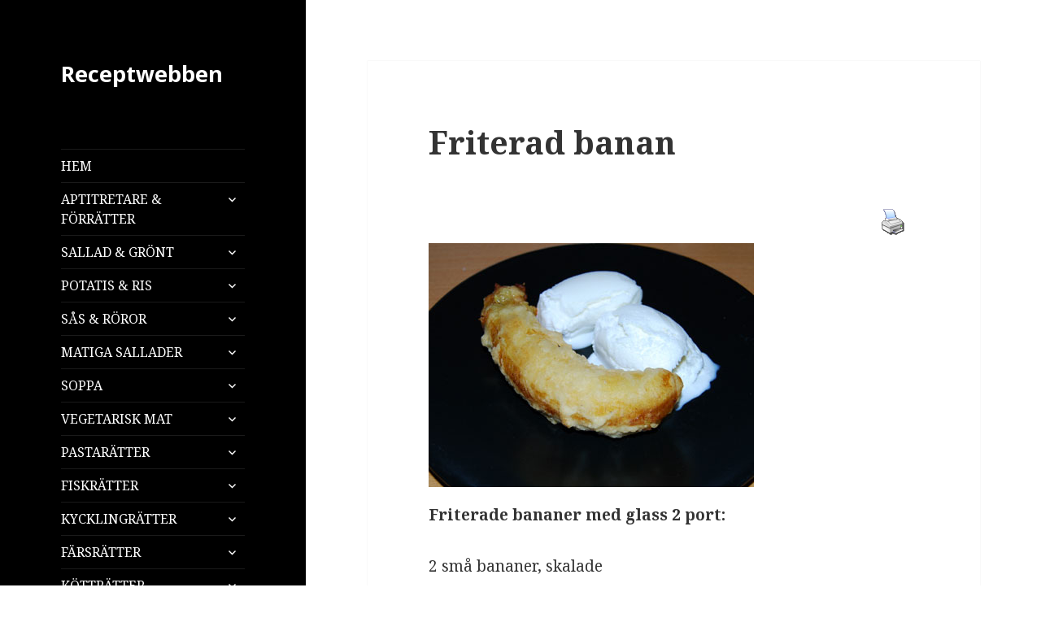

--- FILE ---
content_type: text/html; charset=UTF-8
request_url: https://receptwebben.se/desserter/friterad-banan/
body_size: 20756
content:
<!DOCTYPE html>
<html dir="ltr" lang="sv-SE"
	prefix="og: https://ogp.me/ns#"  class="no-js">
<head>
	<meta charset="UTF-8">
	<meta name="viewport" content="width=device-width">
	<link rel="profile" href="https://gmpg.org/xfn/11">
	<link rel="pingback" href="https://receptwebben.se/xmlrpc.php">
	<!--[if lt IE 9]>
	<script src="https://receptwebben.se/wp-content/themes/twentyfifteen/js/html5.js?ver=3.7.0"></script>
	<![endif]-->
	<script>(function(html){html.className = html.className.replace(/\bno-js\b/,'js')})(document.documentElement);</script>
<title>Friterad banan - Receptwebben</title>

		<!-- All in One SEO 4.2.9 - aioseo.com -->
		<meta name="description" content="Friterade bananer med glass 2 port: 2 små bananer, skalade Frityrsmet:knappt 1 dl vetemjöl1 msk olja½ dl ljummet vatten½ äggvita Frityr:ca 5 dl olja (rapsolja) Blanda mjöl, vatten och 1 msk olja till en jämn smet. Vispa äggvitan hårt och rör försiktigt den i smeten med en sked.Rulla bananerna i smeten. Värm oljan till 180" />
		<meta name="robots" content="max-image-preview:large" />
		<link rel="canonical" href="https://receptwebben.se/desserter/friterad-banan/" />
		<meta name="generator" content="All in One SEO (AIOSEO) 4.2.9 " />
		<meta property="og:locale" content="sv_SE" />
		<meta property="og:site_name" content="Receptwebben -" />
		<meta property="og:type" content="article" />
		<meta property="og:title" content="Friterad banan - Receptwebben" />
		<meta property="og:description" content="Friterade bananer med glass 2 port: 2 små bananer, skalade Frityrsmet:knappt 1 dl vetemjöl1 msk olja½ dl ljummet vatten½ äggvita Frityr:ca 5 dl olja (rapsolja) Blanda mjöl, vatten och 1 msk olja till en jämn smet. Vispa äggvitan hårt och rör försiktigt den i smeten med en sked.Rulla bananerna i smeten. Värm oljan till 180" />
		<meta property="og:url" content="https://receptwebben.se/desserter/friterad-banan/" />
		<meta property="article:published_time" content="2023-01-31T11:10:51+00:00" />
		<meta property="article:modified_time" content="2023-01-31T11:10:52+00:00" />
		<meta name="twitter:card" content="summary_large_image" />
		<meta name="twitter:title" content="Friterad banan - Receptwebben" />
		<meta name="twitter:description" content="Friterade bananer med glass 2 port: 2 små bananer, skalade Frityrsmet:knappt 1 dl vetemjöl1 msk olja½ dl ljummet vatten½ äggvita Frityr:ca 5 dl olja (rapsolja) Blanda mjöl, vatten och 1 msk olja till en jämn smet. Vispa äggvitan hårt och rör försiktigt den i smeten med en sked.Rulla bananerna i smeten. Värm oljan till 180" />
		<script type="application/ld+json" class="aioseo-schema">
			{"@context":"https:\/\/schema.org","@graph":[{"@type":"BreadcrumbList","@id":"https:\/\/receptwebben.se\/desserter\/friterad-banan\/#breadcrumblist","itemListElement":[{"@type":"ListItem","@id":"https:\/\/receptwebben.se\/#listItem","position":1,"item":{"@type":"WebPage","@id":"https:\/\/receptwebben.se\/","name":"Hem","description":"MIDDAGSTIPS F\u00d6R VARDAG & FEST L\u00e4tta recept med f\u00e5 ingredienser V\u00e4lkommen till min hemsida. H\u00e4r har jag samlat b\u00e5de gamla och nya recept.De flesta recepten \u00e4r f\u00f6r 2 personer, men l\u00e4tt att omvandla till flera portioner. Det finns en meny och s\u00f6kfunktion l\u00e4ngst ner under menyn. Hoppas du hittar tips f\u00f6r en lyckad m\u00e5ltid. H\u00e4lsningar","url":"https:\/\/receptwebben.se\/"},"nextItem":"https:\/\/receptwebben.se\/desserter\/#listItem"},{"@type":"ListItem","@id":"https:\/\/receptwebben.se\/desserter\/#listItem","position":2,"item":{"@type":"WebPage","@id":"https:\/\/receptwebben.se\/desserter\/","name":"DESSERT & DRYCK","description":"Dessert \u00e4r som en final p\u00e5 en lyckad m\u00e5ltid. En soppmiddag blir full\u00e4ndad med en liten efterr\u00e4tt.","url":"https:\/\/receptwebben.se\/desserter\/"},"nextItem":"https:\/\/receptwebben.se\/desserter\/friterad-banan\/#listItem","previousItem":"https:\/\/receptwebben.se\/#listItem"},{"@type":"ListItem","@id":"https:\/\/receptwebben.se\/desserter\/friterad-banan\/#listItem","position":3,"item":{"@type":"WebPage","@id":"https:\/\/receptwebben.se\/desserter\/friterad-banan\/","name":"Friterad banan","description":"Friterade bananer med glass 2 port: 2 sm\u00e5 bananer, skalade Frityrsmet:knappt 1 dl vetemj\u00f6l1 msk olja\u00bd dl ljummet vatten\u00bd \u00e4ggvita Frityr:ca 5 dl olja (rapsolja) Blanda mj\u00f6l, vatten och 1 msk olja till en j\u00e4mn smet. Vispa \u00e4ggvitan h\u00e5rt och r\u00f6r f\u00f6rsiktigt den i smeten med en sked.Rulla bananerna i smeten. V\u00e4rm oljan till 180","url":"https:\/\/receptwebben.se\/desserter\/friterad-banan\/"},"previousItem":"https:\/\/receptwebben.se\/desserter\/#listItem"}]},{"@type":"WebPage","@id":"https:\/\/receptwebben.se\/desserter\/friterad-banan\/#webpage","url":"https:\/\/receptwebben.se\/desserter\/friterad-banan\/","name":"Friterad banan - Receptwebben","description":"Friterade bananer med glass 2 port: 2 sm\u00e5 bananer, skalade Frityrsmet:knappt 1 dl vetemj\u00f6l1 msk olja\u00bd dl ljummet vatten\u00bd \u00e4ggvita Frityr:ca 5 dl olja (rapsolja) Blanda mj\u00f6l, vatten och 1 msk olja till en j\u00e4mn smet. Vispa \u00e4ggvitan h\u00e5rt och r\u00f6r f\u00f6rsiktigt den i smeten med en sked.Rulla bananerna i smeten. V\u00e4rm oljan till 180","inLanguage":"sv-SE","isPartOf":{"@id":"https:\/\/receptwebben.se\/#website"},"breadcrumb":{"@id":"https:\/\/receptwebben.se\/desserter\/friterad-banan\/#breadcrumblist"},"datePublished":"2023-01-31T11:10:51+00:00","dateModified":"2023-01-31T11:10:52+00:00"},{"@type":"WebSite","@id":"https:\/\/receptwebben.se\/#website","url":"https:\/\/receptwebben.se\/","name":"Receptwebben","inLanguage":"sv-SE","publisher":{"@id":"https:\/\/receptwebben.se\/#person"}}]}
		</script>
		<!-- All in One SEO -->

<link rel='dns-prefetch' href='//fonts.googleapis.com' />
<link href='https://fonts.gstatic.com' crossorigin rel='preconnect' />
<link rel="alternate" type="application/rss+xml" title="Receptwebben &raquo; Webbflöde" href="https://receptwebben.se/feed/" />
<link rel="alternate" type="application/rss+xml" title="Receptwebben &raquo; Kommentarsflöde" href="https://receptwebben.se/comments/feed/" />
<link rel="alternate" title="oEmbed (JSON)" type="application/json+oembed" href="https://receptwebben.se/wp-json/oembed/1.0/embed?url=https%3A%2F%2Freceptwebben.se%2Fdesserter%2Ffriterad-banan%2F" />
<link rel="alternate" title="oEmbed (XML)" type="text/xml+oembed" href="https://receptwebben.se/wp-json/oembed/1.0/embed?url=https%3A%2F%2Freceptwebben.se%2Fdesserter%2Ffriterad-banan%2F&#038;format=xml" />
<style id='wp-img-auto-sizes-contain-inline-css'>
img:is([sizes=auto i],[sizes^="auto," i]){contain-intrinsic-size:3000px 1500px}
/*# sourceURL=wp-img-auto-sizes-contain-inline-css */
</style>
<style id='wp-emoji-styles-inline-css'>

	img.wp-smiley, img.emoji {
		display: inline !important;
		border: none !important;
		box-shadow: none !important;
		height: 1em !important;
		width: 1em !important;
		margin: 0 0.07em !important;
		vertical-align: -0.1em !important;
		background: none !important;
		padding: 0 !important;
	}
/*# sourceURL=wp-emoji-styles-inline-css */
</style>
<style id='wp-block-library-inline-css'>
:root{--wp-block-synced-color:#7a00df;--wp-block-synced-color--rgb:122,0,223;--wp-bound-block-color:var(--wp-block-synced-color);--wp-editor-canvas-background:#ddd;--wp-admin-theme-color:#007cba;--wp-admin-theme-color--rgb:0,124,186;--wp-admin-theme-color-darker-10:#006ba1;--wp-admin-theme-color-darker-10--rgb:0,107,160.5;--wp-admin-theme-color-darker-20:#005a87;--wp-admin-theme-color-darker-20--rgb:0,90,135;--wp-admin-border-width-focus:2px}@media (min-resolution:192dpi){:root{--wp-admin-border-width-focus:1.5px}}.wp-element-button{cursor:pointer}:root .has-very-light-gray-background-color{background-color:#eee}:root .has-very-dark-gray-background-color{background-color:#313131}:root .has-very-light-gray-color{color:#eee}:root .has-very-dark-gray-color{color:#313131}:root .has-vivid-green-cyan-to-vivid-cyan-blue-gradient-background{background:linear-gradient(135deg,#00d084,#0693e3)}:root .has-purple-crush-gradient-background{background:linear-gradient(135deg,#34e2e4,#4721fb 50%,#ab1dfe)}:root .has-hazy-dawn-gradient-background{background:linear-gradient(135deg,#faaca8,#dad0ec)}:root .has-subdued-olive-gradient-background{background:linear-gradient(135deg,#fafae1,#67a671)}:root .has-atomic-cream-gradient-background{background:linear-gradient(135deg,#fdd79a,#004a59)}:root .has-nightshade-gradient-background{background:linear-gradient(135deg,#330968,#31cdcf)}:root .has-midnight-gradient-background{background:linear-gradient(135deg,#020381,#2874fc)}:root{--wp--preset--font-size--normal:16px;--wp--preset--font-size--huge:42px}.has-regular-font-size{font-size:1em}.has-larger-font-size{font-size:2.625em}.has-normal-font-size{font-size:var(--wp--preset--font-size--normal)}.has-huge-font-size{font-size:var(--wp--preset--font-size--huge)}.has-text-align-center{text-align:center}.has-text-align-left{text-align:left}.has-text-align-right{text-align:right}.has-fit-text{white-space:nowrap!important}#end-resizable-editor-section{display:none}.aligncenter{clear:both}.items-justified-left{justify-content:flex-start}.items-justified-center{justify-content:center}.items-justified-right{justify-content:flex-end}.items-justified-space-between{justify-content:space-between}.screen-reader-text{border:0;clip-path:inset(50%);height:1px;margin:-1px;overflow:hidden;padding:0;position:absolute;width:1px;word-wrap:normal!important}.screen-reader-text:focus{background-color:#ddd;clip-path:none;color:#444;display:block;font-size:1em;height:auto;left:5px;line-height:normal;padding:15px 23px 14px;text-decoration:none;top:5px;width:auto;z-index:100000}html :where(.has-border-color){border-style:solid}html :where([style*=border-top-color]){border-top-style:solid}html :where([style*=border-right-color]){border-right-style:solid}html :where([style*=border-bottom-color]){border-bottom-style:solid}html :where([style*=border-left-color]){border-left-style:solid}html :where([style*=border-width]){border-style:solid}html :where([style*=border-top-width]){border-top-style:solid}html :where([style*=border-right-width]){border-right-style:solid}html :where([style*=border-bottom-width]){border-bottom-style:solid}html :where([style*=border-left-width]){border-left-style:solid}html :where(img[class*=wp-image-]){height:auto;max-width:100%}:where(figure){margin:0 0 1em}html :where(.is-position-sticky){--wp-admin--admin-bar--position-offset:var(--wp-admin--admin-bar--height,0px)}@media screen and (max-width:600px){html :where(.is-position-sticky){--wp-admin--admin-bar--position-offset:0px}}

/*# sourceURL=wp-block-library-inline-css */
</style><style id='wp-block-image-inline-css'>
.wp-block-image>a,.wp-block-image>figure>a{display:inline-block}.wp-block-image img{box-sizing:border-box;height:auto;max-width:100%;vertical-align:bottom}@media not (prefers-reduced-motion){.wp-block-image img.hide{visibility:hidden}.wp-block-image img.show{animation:show-content-image .4s}}.wp-block-image[style*=border-radius] img,.wp-block-image[style*=border-radius]>a{border-radius:inherit}.wp-block-image.has-custom-border img{box-sizing:border-box}.wp-block-image.aligncenter{text-align:center}.wp-block-image.alignfull>a,.wp-block-image.alignwide>a{width:100%}.wp-block-image.alignfull img,.wp-block-image.alignwide img{height:auto;width:100%}.wp-block-image .aligncenter,.wp-block-image .alignleft,.wp-block-image .alignright,.wp-block-image.aligncenter,.wp-block-image.alignleft,.wp-block-image.alignright{display:table}.wp-block-image .aligncenter>figcaption,.wp-block-image .alignleft>figcaption,.wp-block-image .alignright>figcaption,.wp-block-image.aligncenter>figcaption,.wp-block-image.alignleft>figcaption,.wp-block-image.alignright>figcaption{caption-side:bottom;display:table-caption}.wp-block-image .alignleft{float:left;margin:.5em 1em .5em 0}.wp-block-image .alignright{float:right;margin:.5em 0 .5em 1em}.wp-block-image .aligncenter{margin-left:auto;margin-right:auto}.wp-block-image :where(figcaption){margin-bottom:1em;margin-top:.5em}.wp-block-image.is-style-circle-mask img{border-radius:9999px}@supports ((-webkit-mask-image:none) or (mask-image:none)) or (-webkit-mask-image:none){.wp-block-image.is-style-circle-mask img{border-radius:0;-webkit-mask-image:url('data:image/svg+xml;utf8,<svg viewBox="0 0 100 100" xmlns="http://www.w3.org/2000/svg"><circle cx="50" cy="50" r="50"/></svg>');mask-image:url('data:image/svg+xml;utf8,<svg viewBox="0 0 100 100" xmlns="http://www.w3.org/2000/svg"><circle cx="50" cy="50" r="50"/></svg>');mask-mode:alpha;-webkit-mask-position:center;mask-position:center;-webkit-mask-repeat:no-repeat;mask-repeat:no-repeat;-webkit-mask-size:contain;mask-size:contain}}:root :where(.wp-block-image.is-style-rounded img,.wp-block-image .is-style-rounded img){border-radius:9999px}.wp-block-image figure{margin:0}.wp-lightbox-container{display:flex;flex-direction:column;position:relative}.wp-lightbox-container img{cursor:zoom-in}.wp-lightbox-container img:hover+button{opacity:1}.wp-lightbox-container button{align-items:center;backdrop-filter:blur(16px) saturate(180%);background-color:#5a5a5a40;border:none;border-radius:4px;cursor:zoom-in;display:flex;height:20px;justify-content:center;opacity:0;padding:0;position:absolute;right:16px;text-align:center;top:16px;width:20px;z-index:100}@media not (prefers-reduced-motion){.wp-lightbox-container button{transition:opacity .2s ease}}.wp-lightbox-container button:focus-visible{outline:3px auto #5a5a5a40;outline:3px auto -webkit-focus-ring-color;outline-offset:3px}.wp-lightbox-container button:hover{cursor:pointer;opacity:1}.wp-lightbox-container button:focus{opacity:1}.wp-lightbox-container button:focus,.wp-lightbox-container button:hover,.wp-lightbox-container button:not(:hover):not(:active):not(.has-background){background-color:#5a5a5a40;border:none}.wp-lightbox-overlay{box-sizing:border-box;cursor:zoom-out;height:100vh;left:0;overflow:hidden;position:fixed;top:0;visibility:hidden;width:100%;z-index:100000}.wp-lightbox-overlay .close-button{align-items:center;cursor:pointer;display:flex;justify-content:center;min-height:40px;min-width:40px;padding:0;position:absolute;right:calc(env(safe-area-inset-right) + 16px);top:calc(env(safe-area-inset-top) + 16px);z-index:5000000}.wp-lightbox-overlay .close-button:focus,.wp-lightbox-overlay .close-button:hover,.wp-lightbox-overlay .close-button:not(:hover):not(:active):not(.has-background){background:none;border:none}.wp-lightbox-overlay .lightbox-image-container{height:var(--wp--lightbox-container-height);left:50%;overflow:hidden;position:absolute;top:50%;transform:translate(-50%,-50%);transform-origin:top left;width:var(--wp--lightbox-container-width);z-index:9999999999}.wp-lightbox-overlay .wp-block-image{align-items:center;box-sizing:border-box;display:flex;height:100%;justify-content:center;margin:0;position:relative;transform-origin:0 0;width:100%;z-index:3000000}.wp-lightbox-overlay .wp-block-image img{height:var(--wp--lightbox-image-height);min-height:var(--wp--lightbox-image-height);min-width:var(--wp--lightbox-image-width);width:var(--wp--lightbox-image-width)}.wp-lightbox-overlay .wp-block-image figcaption{display:none}.wp-lightbox-overlay button{background:none;border:none}.wp-lightbox-overlay .scrim{background-color:#fff;height:100%;opacity:.9;position:absolute;width:100%;z-index:2000000}.wp-lightbox-overlay.active{visibility:visible}@media not (prefers-reduced-motion){.wp-lightbox-overlay.active{animation:turn-on-visibility .25s both}.wp-lightbox-overlay.active img{animation:turn-on-visibility .35s both}.wp-lightbox-overlay.show-closing-animation:not(.active){animation:turn-off-visibility .35s both}.wp-lightbox-overlay.show-closing-animation:not(.active) img{animation:turn-off-visibility .25s both}.wp-lightbox-overlay.zoom.active{animation:none;opacity:1;visibility:visible}.wp-lightbox-overlay.zoom.active .lightbox-image-container{animation:lightbox-zoom-in .4s}.wp-lightbox-overlay.zoom.active .lightbox-image-container img{animation:none}.wp-lightbox-overlay.zoom.active .scrim{animation:turn-on-visibility .4s forwards}.wp-lightbox-overlay.zoom.show-closing-animation:not(.active){animation:none}.wp-lightbox-overlay.zoom.show-closing-animation:not(.active) .lightbox-image-container{animation:lightbox-zoom-out .4s}.wp-lightbox-overlay.zoom.show-closing-animation:not(.active) .lightbox-image-container img{animation:none}.wp-lightbox-overlay.zoom.show-closing-animation:not(.active) .scrim{animation:turn-off-visibility .4s forwards}}@keyframes show-content-image{0%{visibility:hidden}99%{visibility:hidden}to{visibility:visible}}@keyframes turn-on-visibility{0%{opacity:0}to{opacity:1}}@keyframes turn-off-visibility{0%{opacity:1;visibility:visible}99%{opacity:0;visibility:visible}to{opacity:0;visibility:hidden}}@keyframes lightbox-zoom-in{0%{transform:translate(calc((-100vw + var(--wp--lightbox-scrollbar-width))/2 + var(--wp--lightbox-initial-left-position)),calc(-50vh + var(--wp--lightbox-initial-top-position))) scale(var(--wp--lightbox-scale))}to{transform:translate(-50%,-50%) scale(1)}}@keyframes lightbox-zoom-out{0%{transform:translate(-50%,-50%) scale(1);visibility:visible}99%{visibility:visible}to{transform:translate(calc((-100vw + var(--wp--lightbox-scrollbar-width))/2 + var(--wp--lightbox-initial-left-position)),calc(-50vh + var(--wp--lightbox-initial-top-position))) scale(var(--wp--lightbox-scale));visibility:hidden}}
/*# sourceURL=https://receptwebben.se/wp-includes/blocks/image/style.min.css */
</style>
<style id='wp-block-image-theme-inline-css'>
:root :where(.wp-block-image figcaption){color:#555;font-size:13px;text-align:center}.is-dark-theme :root :where(.wp-block-image figcaption){color:#ffffffa6}.wp-block-image{margin:0 0 1em}
/*# sourceURL=https://receptwebben.se/wp-includes/blocks/image/theme.min.css */
</style>
<style id='wp-block-search-inline-css'>
.wp-block-search__button{margin-left:10px;word-break:normal}.wp-block-search__button.has-icon{line-height:0}.wp-block-search__button svg{height:1.25em;min-height:24px;min-width:24px;width:1.25em;fill:currentColor;vertical-align:text-bottom}:where(.wp-block-search__button){border:1px solid #ccc;padding:6px 10px}.wp-block-search__inside-wrapper{display:flex;flex:auto;flex-wrap:nowrap;max-width:100%}.wp-block-search__label{width:100%}.wp-block-search.wp-block-search__button-only .wp-block-search__button{box-sizing:border-box;display:flex;flex-shrink:0;justify-content:center;margin-left:0;max-width:100%}.wp-block-search.wp-block-search__button-only .wp-block-search__inside-wrapper{min-width:0!important;transition-property:width}.wp-block-search.wp-block-search__button-only .wp-block-search__input{flex-basis:100%;transition-duration:.3s}.wp-block-search.wp-block-search__button-only.wp-block-search__searchfield-hidden,.wp-block-search.wp-block-search__button-only.wp-block-search__searchfield-hidden .wp-block-search__inside-wrapper{overflow:hidden}.wp-block-search.wp-block-search__button-only.wp-block-search__searchfield-hidden .wp-block-search__input{border-left-width:0!important;border-right-width:0!important;flex-basis:0;flex-grow:0;margin:0;min-width:0!important;padding-left:0!important;padding-right:0!important;width:0!important}:where(.wp-block-search__input){appearance:none;border:1px solid #949494;flex-grow:1;font-family:inherit;font-size:inherit;font-style:inherit;font-weight:inherit;letter-spacing:inherit;line-height:inherit;margin-left:0;margin-right:0;min-width:3rem;padding:8px;text-decoration:unset!important;text-transform:inherit}:where(.wp-block-search__button-inside .wp-block-search__inside-wrapper){background-color:#fff;border:1px solid #949494;box-sizing:border-box;padding:4px}:where(.wp-block-search__button-inside .wp-block-search__inside-wrapper) .wp-block-search__input{border:none;border-radius:0;padding:0 4px}:where(.wp-block-search__button-inside .wp-block-search__inside-wrapper) .wp-block-search__input:focus{outline:none}:where(.wp-block-search__button-inside .wp-block-search__inside-wrapper) :where(.wp-block-search__button){padding:4px 8px}.wp-block-search.aligncenter .wp-block-search__inside-wrapper{margin:auto}.wp-block[data-align=right] .wp-block-search.wp-block-search__button-only .wp-block-search__inside-wrapper{float:right}
/*# sourceURL=https://receptwebben.se/wp-includes/blocks/search/style.min.css */
</style>
<style id='wp-block-search-theme-inline-css'>
.wp-block-search .wp-block-search__label{font-weight:700}.wp-block-search__button{border:1px solid #ccc;padding:.375em .625em}
/*# sourceURL=https://receptwebben.se/wp-includes/blocks/search/theme.min.css */
</style>
<style id='wp-block-paragraph-inline-css'>
.is-small-text{font-size:.875em}.is-regular-text{font-size:1em}.is-large-text{font-size:2.25em}.is-larger-text{font-size:3em}.has-drop-cap:not(:focus):first-letter{float:left;font-size:8.4em;font-style:normal;font-weight:100;line-height:.68;margin:.05em .1em 0 0;text-transform:uppercase}body.rtl .has-drop-cap:not(:focus):first-letter{float:none;margin-left:.1em}p.has-drop-cap.has-background{overflow:hidden}:root :where(p.has-background){padding:1.25em 2.375em}:where(p.has-text-color:not(.has-link-color)) a{color:inherit}p.has-text-align-left[style*="writing-mode:vertical-lr"],p.has-text-align-right[style*="writing-mode:vertical-rl"]{rotate:180deg}
/*# sourceURL=https://receptwebben.se/wp-includes/blocks/paragraph/style.min.css */
</style>
<style id='global-styles-inline-css'>
:root{--wp--preset--aspect-ratio--square: 1;--wp--preset--aspect-ratio--4-3: 4/3;--wp--preset--aspect-ratio--3-4: 3/4;--wp--preset--aspect-ratio--3-2: 3/2;--wp--preset--aspect-ratio--2-3: 2/3;--wp--preset--aspect-ratio--16-9: 16/9;--wp--preset--aspect-ratio--9-16: 9/16;--wp--preset--color--black: #000000;--wp--preset--color--cyan-bluish-gray: #abb8c3;--wp--preset--color--white: #fff;--wp--preset--color--pale-pink: #f78da7;--wp--preset--color--vivid-red: #cf2e2e;--wp--preset--color--luminous-vivid-orange: #ff6900;--wp--preset--color--luminous-vivid-amber: #fcb900;--wp--preset--color--light-green-cyan: #7bdcb5;--wp--preset--color--vivid-green-cyan: #00d084;--wp--preset--color--pale-cyan-blue: #8ed1fc;--wp--preset--color--vivid-cyan-blue: #0693e3;--wp--preset--color--vivid-purple: #9b51e0;--wp--preset--color--dark-gray: #111;--wp--preset--color--light-gray: #f1f1f1;--wp--preset--color--yellow: #f4ca16;--wp--preset--color--dark-brown: #352712;--wp--preset--color--medium-pink: #e53b51;--wp--preset--color--light-pink: #ffe5d1;--wp--preset--color--dark-purple: #2e2256;--wp--preset--color--purple: #674970;--wp--preset--color--blue-gray: #22313f;--wp--preset--color--bright-blue: #55c3dc;--wp--preset--color--light-blue: #e9f2f9;--wp--preset--gradient--vivid-cyan-blue-to-vivid-purple: linear-gradient(135deg,rgb(6,147,227) 0%,rgb(155,81,224) 100%);--wp--preset--gradient--light-green-cyan-to-vivid-green-cyan: linear-gradient(135deg,rgb(122,220,180) 0%,rgb(0,208,130) 100%);--wp--preset--gradient--luminous-vivid-amber-to-luminous-vivid-orange: linear-gradient(135deg,rgb(252,185,0) 0%,rgb(255,105,0) 100%);--wp--preset--gradient--luminous-vivid-orange-to-vivid-red: linear-gradient(135deg,rgb(255,105,0) 0%,rgb(207,46,46) 100%);--wp--preset--gradient--very-light-gray-to-cyan-bluish-gray: linear-gradient(135deg,rgb(238,238,238) 0%,rgb(169,184,195) 100%);--wp--preset--gradient--cool-to-warm-spectrum: linear-gradient(135deg,rgb(74,234,220) 0%,rgb(151,120,209) 20%,rgb(207,42,186) 40%,rgb(238,44,130) 60%,rgb(251,105,98) 80%,rgb(254,248,76) 100%);--wp--preset--gradient--blush-light-purple: linear-gradient(135deg,rgb(255,206,236) 0%,rgb(152,150,240) 100%);--wp--preset--gradient--blush-bordeaux: linear-gradient(135deg,rgb(254,205,165) 0%,rgb(254,45,45) 50%,rgb(107,0,62) 100%);--wp--preset--gradient--luminous-dusk: linear-gradient(135deg,rgb(255,203,112) 0%,rgb(199,81,192) 50%,rgb(65,88,208) 100%);--wp--preset--gradient--pale-ocean: linear-gradient(135deg,rgb(255,245,203) 0%,rgb(182,227,212) 50%,rgb(51,167,181) 100%);--wp--preset--gradient--electric-grass: linear-gradient(135deg,rgb(202,248,128) 0%,rgb(113,206,126) 100%);--wp--preset--gradient--midnight: linear-gradient(135deg,rgb(2,3,129) 0%,rgb(40,116,252) 100%);--wp--preset--gradient--dark-gray-gradient-gradient: linear-gradient(90deg, rgba(17,17,17,1) 0%, rgba(42,42,42,1) 100%);--wp--preset--gradient--light-gray-gradient: linear-gradient(90deg, rgba(241,241,241,1) 0%, rgba(215,215,215,1) 100%);--wp--preset--gradient--white-gradient: linear-gradient(90deg, rgba(255,255,255,1) 0%, rgba(230,230,230,1) 100%);--wp--preset--gradient--yellow-gradient: linear-gradient(90deg, rgba(244,202,22,1) 0%, rgba(205,168,10,1) 100%);--wp--preset--gradient--dark-brown-gradient: linear-gradient(90deg, rgba(53,39,18,1) 0%, rgba(91,67,31,1) 100%);--wp--preset--gradient--medium-pink-gradient: linear-gradient(90deg, rgba(229,59,81,1) 0%, rgba(209,28,51,1) 100%);--wp--preset--gradient--light-pink-gradient: linear-gradient(90deg, rgba(255,229,209,1) 0%, rgba(255,200,158,1) 100%);--wp--preset--gradient--dark-purple-gradient: linear-gradient(90deg, rgba(46,34,86,1) 0%, rgba(66,48,123,1) 100%);--wp--preset--gradient--purple-gradient: linear-gradient(90deg, rgba(103,73,112,1) 0%, rgba(131,93,143,1) 100%);--wp--preset--gradient--blue-gray-gradient: linear-gradient(90deg, rgba(34,49,63,1) 0%, rgba(52,75,96,1) 100%);--wp--preset--gradient--bright-blue-gradient: linear-gradient(90deg, rgba(85,195,220,1) 0%, rgba(43,180,211,1) 100%);--wp--preset--gradient--light-blue-gradient: linear-gradient(90deg, rgba(233,242,249,1) 0%, rgba(193,218,238,1) 100%);--wp--preset--font-size--small: 13px;--wp--preset--font-size--medium: 20px;--wp--preset--font-size--large: 36px;--wp--preset--font-size--x-large: 42px;--wp--preset--spacing--20: 0.44rem;--wp--preset--spacing--30: 0.67rem;--wp--preset--spacing--40: 1rem;--wp--preset--spacing--50: 1.5rem;--wp--preset--spacing--60: 2.25rem;--wp--preset--spacing--70: 3.38rem;--wp--preset--spacing--80: 5.06rem;--wp--preset--shadow--natural: 6px 6px 9px rgba(0, 0, 0, 0.2);--wp--preset--shadow--deep: 12px 12px 50px rgba(0, 0, 0, 0.4);--wp--preset--shadow--sharp: 6px 6px 0px rgba(0, 0, 0, 0.2);--wp--preset--shadow--outlined: 6px 6px 0px -3px rgb(255, 255, 255), 6px 6px rgb(0, 0, 0);--wp--preset--shadow--crisp: 6px 6px 0px rgb(0, 0, 0);}:where(.is-layout-flex){gap: 0.5em;}:where(.is-layout-grid){gap: 0.5em;}body .is-layout-flex{display: flex;}.is-layout-flex{flex-wrap: wrap;align-items: center;}.is-layout-flex > :is(*, div){margin: 0;}body .is-layout-grid{display: grid;}.is-layout-grid > :is(*, div){margin: 0;}:where(.wp-block-columns.is-layout-flex){gap: 2em;}:where(.wp-block-columns.is-layout-grid){gap: 2em;}:where(.wp-block-post-template.is-layout-flex){gap: 1.25em;}:where(.wp-block-post-template.is-layout-grid){gap: 1.25em;}.has-black-color{color: var(--wp--preset--color--black) !important;}.has-cyan-bluish-gray-color{color: var(--wp--preset--color--cyan-bluish-gray) !important;}.has-white-color{color: var(--wp--preset--color--white) !important;}.has-pale-pink-color{color: var(--wp--preset--color--pale-pink) !important;}.has-vivid-red-color{color: var(--wp--preset--color--vivid-red) !important;}.has-luminous-vivid-orange-color{color: var(--wp--preset--color--luminous-vivid-orange) !important;}.has-luminous-vivid-amber-color{color: var(--wp--preset--color--luminous-vivid-amber) !important;}.has-light-green-cyan-color{color: var(--wp--preset--color--light-green-cyan) !important;}.has-vivid-green-cyan-color{color: var(--wp--preset--color--vivid-green-cyan) !important;}.has-pale-cyan-blue-color{color: var(--wp--preset--color--pale-cyan-blue) !important;}.has-vivid-cyan-blue-color{color: var(--wp--preset--color--vivid-cyan-blue) !important;}.has-vivid-purple-color{color: var(--wp--preset--color--vivid-purple) !important;}.has-black-background-color{background-color: var(--wp--preset--color--black) !important;}.has-cyan-bluish-gray-background-color{background-color: var(--wp--preset--color--cyan-bluish-gray) !important;}.has-white-background-color{background-color: var(--wp--preset--color--white) !important;}.has-pale-pink-background-color{background-color: var(--wp--preset--color--pale-pink) !important;}.has-vivid-red-background-color{background-color: var(--wp--preset--color--vivid-red) !important;}.has-luminous-vivid-orange-background-color{background-color: var(--wp--preset--color--luminous-vivid-orange) !important;}.has-luminous-vivid-amber-background-color{background-color: var(--wp--preset--color--luminous-vivid-amber) !important;}.has-light-green-cyan-background-color{background-color: var(--wp--preset--color--light-green-cyan) !important;}.has-vivid-green-cyan-background-color{background-color: var(--wp--preset--color--vivid-green-cyan) !important;}.has-pale-cyan-blue-background-color{background-color: var(--wp--preset--color--pale-cyan-blue) !important;}.has-vivid-cyan-blue-background-color{background-color: var(--wp--preset--color--vivid-cyan-blue) !important;}.has-vivid-purple-background-color{background-color: var(--wp--preset--color--vivid-purple) !important;}.has-black-border-color{border-color: var(--wp--preset--color--black) !important;}.has-cyan-bluish-gray-border-color{border-color: var(--wp--preset--color--cyan-bluish-gray) !important;}.has-white-border-color{border-color: var(--wp--preset--color--white) !important;}.has-pale-pink-border-color{border-color: var(--wp--preset--color--pale-pink) !important;}.has-vivid-red-border-color{border-color: var(--wp--preset--color--vivid-red) !important;}.has-luminous-vivid-orange-border-color{border-color: var(--wp--preset--color--luminous-vivid-orange) !important;}.has-luminous-vivid-amber-border-color{border-color: var(--wp--preset--color--luminous-vivid-amber) !important;}.has-light-green-cyan-border-color{border-color: var(--wp--preset--color--light-green-cyan) !important;}.has-vivid-green-cyan-border-color{border-color: var(--wp--preset--color--vivid-green-cyan) !important;}.has-pale-cyan-blue-border-color{border-color: var(--wp--preset--color--pale-cyan-blue) !important;}.has-vivid-cyan-blue-border-color{border-color: var(--wp--preset--color--vivid-cyan-blue) !important;}.has-vivid-purple-border-color{border-color: var(--wp--preset--color--vivid-purple) !important;}.has-vivid-cyan-blue-to-vivid-purple-gradient-background{background: var(--wp--preset--gradient--vivid-cyan-blue-to-vivid-purple) !important;}.has-light-green-cyan-to-vivid-green-cyan-gradient-background{background: var(--wp--preset--gradient--light-green-cyan-to-vivid-green-cyan) !important;}.has-luminous-vivid-amber-to-luminous-vivid-orange-gradient-background{background: var(--wp--preset--gradient--luminous-vivid-amber-to-luminous-vivid-orange) !important;}.has-luminous-vivid-orange-to-vivid-red-gradient-background{background: var(--wp--preset--gradient--luminous-vivid-orange-to-vivid-red) !important;}.has-very-light-gray-to-cyan-bluish-gray-gradient-background{background: var(--wp--preset--gradient--very-light-gray-to-cyan-bluish-gray) !important;}.has-cool-to-warm-spectrum-gradient-background{background: var(--wp--preset--gradient--cool-to-warm-spectrum) !important;}.has-blush-light-purple-gradient-background{background: var(--wp--preset--gradient--blush-light-purple) !important;}.has-blush-bordeaux-gradient-background{background: var(--wp--preset--gradient--blush-bordeaux) !important;}.has-luminous-dusk-gradient-background{background: var(--wp--preset--gradient--luminous-dusk) !important;}.has-pale-ocean-gradient-background{background: var(--wp--preset--gradient--pale-ocean) !important;}.has-electric-grass-gradient-background{background: var(--wp--preset--gradient--electric-grass) !important;}.has-midnight-gradient-background{background: var(--wp--preset--gradient--midnight) !important;}.has-small-font-size{font-size: var(--wp--preset--font-size--small) !important;}.has-medium-font-size{font-size: var(--wp--preset--font-size--medium) !important;}.has-large-font-size{font-size: var(--wp--preset--font-size--large) !important;}.has-x-large-font-size{font-size: var(--wp--preset--font-size--x-large) !important;}
/*# sourceURL=global-styles-inline-css */
</style>

<style id='classic-theme-styles-inline-css'>
/*! This file is auto-generated */
.wp-block-button__link{color:#fff;background-color:#32373c;border-radius:9999px;box-shadow:none;text-decoration:none;padding:calc(.667em + 2px) calc(1.333em + 2px);font-size:1.125em}.wp-block-file__button{background:#32373c;color:#fff;text-decoration:none}
/*# sourceURL=/wp-includes/css/classic-themes.min.css */
</style>
<link rel='stylesheet' id='wc-gallery-style-css' href='https://receptwebben.se/wp-content/plugins/boldgrid-gallery/includes/css/style.css?ver=1.55' media='all' />
<link rel='stylesheet' id='wc-gallery-popup-style-css' href='https://receptwebben.se/wp-content/plugins/boldgrid-gallery/includes/css/magnific-popup.css?ver=1.1.0' media='all' />
<link rel='stylesheet' id='wc-gallery-flexslider-style-css' href='https://receptwebben.se/wp-content/plugins/boldgrid-gallery/includes/vendors/flexslider/flexslider.css?ver=2.6.1' media='all' />
<link rel='stylesheet' id='wc-gallery-owlcarousel-style-css' href='https://receptwebben.se/wp-content/plugins/boldgrid-gallery/includes/vendors/owlcarousel/assets/owl.carousel.css?ver=2.1.4' media='all' />
<link rel='stylesheet' id='wc-gallery-owlcarousel-theme-style-css' href='https://receptwebben.se/wp-content/plugins/boldgrid-gallery/includes/vendors/owlcarousel/assets/owl.theme.default.css?ver=2.1.4' media='all' />
<link rel='stylesheet' id='pdfprnt_frontend-css' href='https://receptwebben.se/wp-content/plugins/pdf-print/css/frontend.css?ver=2.3.2' media='all' />
<link rel='stylesheet' id='uaf_client_css-css' href='https://receptwebben.se/wp-content/uploads/useanyfont/uaf.css?ver=1674217269' media='all' />
<link rel='stylesheet' id='twentyfifteen-fonts-css' href='https://fonts.googleapis.com/css?family=Noto+Sans%3A400italic%2C700italic%2C400%2C700%7CNoto+Serif%3A400italic%2C700italic%2C400%2C700%7CInconsolata%3A400%2C700&#038;subset=latin%2Clatin-ext&#038;display=fallback' media='all' />
<link rel='stylesheet' id='genericons-css' href='https://receptwebben.se/wp-content/themes/twentyfifteen/genericons/genericons.css?ver=20201026' media='all' />
<link rel='stylesheet' id='twentyfifteen-style-css' href='https://receptwebben.se/wp-content/themes/twentyfifteen/style.css?ver=20221101' media='all' />
<style id='twentyfifteen-style-inline-css'>

		/* Custom Header Background Color */
		body:before,
		.site-header {
			background-color: #000000;
		}

		@media screen and (min-width: 59.6875em) {
			.site-header,
			.secondary {
				background-color: transparent;
			}

			.widget button,
			.widget input[type="button"],
			.widget input[type="reset"],
			.widget input[type="submit"],
			.widget_calendar tbody a,
			.widget_calendar tbody a:hover,
			.widget_calendar tbody a:focus {
				color: #000000;
			}
		}
	

		/* Custom Sidebar Text Color */
		.site-title a,
		.site-description,
		.secondary-toggle:before {
			color: #ffffff;
		}

		.site-title a:hover,
		.site-title a:focus {
			color: #ffffff; /* Fallback for IE7 and IE8 */
			color: rgba( 255, 255, 255, 0.7);
		}

		.secondary-toggle {
			border-color: #ffffff; /* Fallback for IE7 and IE8 */
			border-color: rgba( 255, 255, 255, 0.1);
		}

		.secondary-toggle:hover,
		.secondary-toggle:focus {
			border-color: #ffffff; /* Fallback for IE7 and IE8 */
			border-color: rgba( 255, 255, 255, 0.3);
		}

		.site-title a {
			outline-color: #ffffff; /* Fallback for IE7 and IE8 */
			outline-color: rgba( 255, 255, 255, 0.3);
		}

		@media screen and (min-width: 59.6875em) {
			.secondary a,
			.dropdown-toggle:after,
			.widget-title,
			.widget blockquote cite,
			.widget blockquote small {
				color: #ffffff;
			}

			.widget button,
			.widget input[type="button"],
			.widget input[type="reset"],
			.widget input[type="submit"],
			.widget_calendar tbody a {
				background-color: #ffffff;
			}

			.textwidget a {
				border-color: #ffffff;
			}

			.secondary a:hover,
			.secondary a:focus,
			.main-navigation .menu-item-description,
			.widget,
			.widget blockquote,
			.widget .wp-caption-text,
			.widget .gallery-caption {
				color: rgba( 255, 255, 255, 0.7);
			}

			.widget button:hover,
			.widget button:focus,
			.widget input[type="button"]:hover,
			.widget input[type="button"]:focus,
			.widget input[type="reset"]:hover,
			.widget input[type="reset"]:focus,
			.widget input[type="submit"]:hover,
			.widget input[type="submit"]:focus,
			.widget_calendar tbody a:hover,
			.widget_calendar tbody a:focus {
				background-color: rgba( 255, 255, 255, 0.7);
			}

			.widget blockquote {
				border-color: rgba( 255, 255, 255, 0.7);
			}

			.main-navigation ul,
			.main-navigation li,
			.secondary-toggle,
			.widget input,
			.widget textarea,
			.widget table,
			.widget th,
			.widget td,
			.widget pre,
			.widget li,
			.widget_categories .children,
			.widget_nav_menu .sub-menu,
			.widget_pages .children,
			.widget abbr[title] {
				border-color: rgba( 255, 255, 255, 0.1);
			}

			.dropdown-toggle:hover,
			.dropdown-toggle:focus,
			.widget hr {
				background-color: rgba( 255, 255, 255, 0.1);
			}

			.widget input:focus,
			.widget textarea:focus {
				border-color: rgba( 255, 255, 255, 0.3);
			}

			.sidebar a:focus,
			.dropdown-toggle:focus {
				outline-color: rgba( 255, 255, 255, 0.3);
			}
		}
	
/*# sourceURL=twentyfifteen-style-inline-css */
</style>
<link rel='stylesheet' id='twentyfifteen-block-style-css' href='https://receptwebben.se/wp-content/themes/twentyfifteen/css/blocks.css?ver=20220914' media='all' />
<script src="https://receptwebben.se/wp-includes/js/jquery/jquery.min.js?ver=3.7.1" id="jquery-core-js"></script>
<script src="https://receptwebben.se/wp-includes/js/jquery/jquery-migrate.min.js?ver=3.4.1" id="jquery-migrate-js"></script>
<link rel="https://api.w.org/" href="https://receptwebben.se/wp-json/" /><link rel="alternate" title="JSON" type="application/json" href="https://receptwebben.se/wp-json/wp/v2/pages/570" /><link rel="EditURI" type="application/rsd+xml" title="RSD" href="https://receptwebben.se/xmlrpc.php?rsd" />
<meta name="generator" content="WordPress 6.9" />
<link rel='shortlink' href='https://receptwebben.se/?p=570' />
<style id="custom-background-css">
body.custom-background { background-color: #ffffff; }
</style>
	<style id="wpforms-css-vars-root">
				:root {
					--wpforms-field-border-radius: 3px;
--wpforms-field-border-style: solid;
--wpforms-field-border-size: 1px;
--wpforms-field-background-color: #ffffff;
--wpforms-field-border-color: rgba( 0, 0, 0, 0.25 );
--wpforms-field-border-color-spare: rgba( 0, 0, 0, 0.25 );
--wpforms-field-text-color: rgba( 0, 0, 0, 0.7 );
--wpforms-field-menu-color: #ffffff;
--wpforms-label-color: rgba( 0, 0, 0, 0.85 );
--wpforms-label-sublabel-color: rgba( 0, 0, 0, 0.55 );
--wpforms-label-error-color: #d63637;
--wpforms-button-border-radius: 3px;
--wpforms-button-border-style: none;
--wpforms-button-border-size: 1px;
--wpforms-button-background-color: #066aab;
--wpforms-button-border-color: #066aab;
--wpforms-button-text-color: #ffffff;
--wpforms-page-break-color: #066aab;
--wpforms-background-image: none;
--wpforms-background-position: center center;
--wpforms-background-repeat: no-repeat;
--wpforms-background-size: cover;
--wpforms-background-width: 100px;
--wpforms-background-height: 100px;
--wpforms-background-color: rgba( 0, 0, 0, 0 );
--wpforms-background-url: none;
--wpforms-container-padding: 0px;
--wpforms-container-border-style: none;
--wpforms-container-border-width: 1px;
--wpforms-container-border-color: #000000;
--wpforms-container-border-radius: 3px;
--wpforms-field-size-input-height: 43px;
--wpforms-field-size-input-spacing: 15px;
--wpforms-field-size-font-size: 16px;
--wpforms-field-size-line-height: 19px;
--wpforms-field-size-padding-h: 14px;
--wpforms-field-size-checkbox-size: 16px;
--wpforms-field-size-sublabel-spacing: 5px;
--wpforms-field-size-icon-size: 1;
--wpforms-label-size-font-size: 16px;
--wpforms-label-size-line-height: 19px;
--wpforms-label-size-sublabel-font-size: 14px;
--wpforms-label-size-sublabel-line-height: 17px;
--wpforms-button-size-font-size: 17px;
--wpforms-button-size-height: 41px;
--wpforms-button-size-padding-h: 15px;
--wpforms-button-size-margin-top: 10px;
--wpforms-container-shadow-size-box-shadow: none;

				}
			</style></head>

<body class="wp-singular page-template-default page page-id-570 page-child parent-pageid-95 custom-background wp-embed-responsive wp-theme-twentyfifteen">
<div id="page" class="hfeed site">
	<a class="skip-link screen-reader-text" href="#content">Hoppa till innehåll</a>

	<div id="sidebar" class="sidebar">
		<header id="masthead" class="site-header">
			<div class="site-branding">
										<p class="site-title"><a href="https://receptwebben.se/" rel="home">Receptwebben</a></p>
										<button class="secondary-toggle">Meny och widgets</button>
			</div><!-- .site-branding -->
		</header><!-- .site-header -->

			<div id="secondary" class="secondary">

					<nav id="site-navigation" class="main-navigation">
				<div class="menu-primary-container"><ul id="menu-primary" class="nav-menu"><li id="menu-item-126" class="menu-item menu-item-type-post_type menu-item-object-page menu-item-home menu-item-126"><a href="https://receptwebben.se/">HEM</a></li>
<li id="menu-item-54" class="menu-item menu-item-type-post_type menu-item-object-page menu-item-has-children menu-item-54"><a href="https://receptwebben.se/aptitretare-forratter/">APTITRETARE &#038; FÖRRÄTTER</a>
<ul class="sub-menu">
	<li id="menu-item-182" class="menu-item menu-item-type-post_type menu-item-object-page menu-item-182"><a href="https://receptwebben.se/aptitretare-forratter/aptitretare/">Aptitretare</a></li>
	<li id="menu-item-195" class="menu-item menu-item-type-post_type menu-item-object-page menu-item-195"><a href="https://receptwebben.se/aptitretare-forratter/tunnbrodssnittar/">Tunnbrödssnittar med skinka</a></li>
	<li id="menu-item-2275" class="menu-item menu-item-type-post_type menu-item-object-page menu-item-2275"><a href="https://receptwebben.se/aptitretare-forratter/tunnbrodsrullar-med-lax/">Tunnbrödsrullar med lax och skinka</a></li>
	<li id="menu-item-200" class="menu-item menu-item-type-post_type menu-item-object-page menu-item-200"><a href="https://receptwebben.se/aptitretare-forratter/serranorullar-och-laxrullar/">Serranorullar</a></li>
	<li id="menu-item-207" class="menu-item menu-item-type-post_type menu-item-object-page menu-item-207"><a href="https://receptwebben.se/aptitretare-forratter/laxrullar/">Laxrullar</a></li>
	<li id="menu-item-224" class="menu-item menu-item-type-post_type menu-item-object-page menu-item-224"><a href="https://receptwebben.se/aptitretare-forratter/ceviche-med-laxsnitt/">Ceviche med laxsnitt</a></li>
	<li id="menu-item-227" class="menu-item menu-item-type-post_type menu-item-object-page menu-item-227"><a href="https://receptwebben.se/aptitretare-forratter/chevre-chaud/">Chevre chaud</a></li>
	<li id="menu-item-235" class="menu-item menu-item-type-post_type menu-item-object-page menu-item-235"><a href="https://receptwebben.se/aptitretare-forratter/skagentoust/">Skagentoast</a></li>
	<li id="menu-item-369" class="menu-item menu-item-type-post_type menu-item-object-page menu-item-369"><a href="https://receptwebben.se/aptitretare-forratter/bresaola-carpaccio/">Bresaola carpaccio</a></li>
	<li id="menu-item-365" class="menu-item menu-item-type-post_type menu-item-object-page menu-item-365"><a href="https://receptwebben.se/aptitretare-forratter/ost-och-paronsallad/">Ost – och päronsallad</a></li>
	<li id="menu-item-390" class="menu-item menu-item-type-post_type menu-item-object-page menu-item-390"><a href="https://receptwebben.se/aptitretare-forratter/sparrissallad/">Sparrissallad</a></li>
	<li id="menu-item-389" class="menu-item menu-item-type-post_type menu-item-object-page menu-item-389"><a href="https://receptwebben.se/aptitretare-forratter/god-specialsallad/">God specialsallad</a></li>
	<li id="menu-item-215" class="menu-item menu-item-type-post_type menu-item-object-page menu-item-215"><a href="https://receptwebben.se/aptitretare-forratter/nubbesallad-skinknubbe/">Nubbesallad &#038; skinknubbe</a></li>
	<li id="menu-item-3166" class="menu-item menu-item-type-post_type menu-item-object-page menu-item-3166"><a href="https://receptwebben.se/aptitretare-forratter/rakbakelse/">Räkbakelse</a></li>
</ul>
</li>
<li id="menu-item-107" class="menu-item menu-item-type-post_type menu-item-object-page menu-item-has-children menu-item-107"><a href="https://receptwebben.se/sallad-gront/">SALLAD &#038; GRÖNT</a>
<ul class="sub-menu">
	<li id="menu-item-904" class="menu-item menu-item-type-post_type menu-item-object-page menu-item-904"><a href="https://receptwebben.se/sallad-gront/pizzasallad-cole-slaw/">Vitkålssallader</a></li>
	<li id="menu-item-918" class="menu-item menu-item-type-post_type menu-item-object-page menu-item-918"><a href="https://receptwebben.se/sallad-gront/tomatsallad-och-tomatsalsa/">Tomatsallad och tomatsalsa</a></li>
	<li id="menu-item-922" class="menu-item menu-item-type-post_type menu-item-object-page menu-item-922"><a href="https://receptwebben.se/sallad-gront/mango-tomatsallad/">Asiatiska sallader</a></li>
	<li id="menu-item-940" class="menu-item menu-item-type-post_type menu-item-object-page menu-item-940"><a href="https://receptwebben.se/sallad-gront/morotssallad-med-fetaost/">Morotssallad med fetaost</a></li>
	<li id="menu-item-944" class="menu-item menu-item-type-post_type menu-item-object-page menu-item-944"><a href="https://receptwebben.se/sallad-gront/melonsallad-med-fetaost/">Melonsallad med fetaost</a></li>
	<li id="menu-item-1676" class="menu-item menu-item-type-post_type menu-item-object-page menu-item-1676"><a href="https://receptwebben.se/sallad-gront/italienska-sallader/">Italienska sallader</a></li>
	<li id="menu-item-955" class="menu-item menu-item-type-post_type menu-item-object-page menu-item-955"><a href="https://receptwebben.se/sallad-gront/tomater-i-ugn/">Tomater i ugn</a></li>
	<li id="menu-item-954" class="menu-item menu-item-type-post_type menu-item-object-page menu-item-954"><a href="https://receptwebben.se/sallad-gront/ugnsrostade-gronsaker/">Ugnsrostade grönsaker</a></li>
	<li id="menu-item-2834" class="menu-item menu-item-type-post_type menu-item-object-page menu-item-2834"><a href="https://receptwebben.se/sallad-gront/ratatouille/">Ratatouille med saffran och feta</a></li>
</ul>
</li>
<li id="menu-item-101" class="menu-item menu-item-type-post_type menu-item-object-page menu-item-has-children menu-item-101"><a href="https://receptwebben.se/potatis-ris/">POTATIS &#038; RIS</a>
<ul class="sub-menu">
	<li id="menu-item-959" class="menu-item menu-item-type-post_type menu-item-object-page menu-item-959"><a href="https://receptwebben.se/potatis-ris/potatismos-och-potatistoppar/">Potatismos och Potatistoppar</a></li>
	<li id="menu-item-964" class="menu-item menu-item-type-post_type menu-item-object-page menu-item-964"><a href="https://receptwebben.se/potatis-ris/klyftpotatis/">Klyftpotatis</a></li>
	<li id="menu-item-970" class="menu-item menu-item-type-post_type menu-item-object-page menu-item-970"><a href="https://receptwebben.se/potatis-ris/skivad-ugnspotatis/">Skivad ugnspotatis</a></li>
	<li id="menu-item-974" class="menu-item menu-item-type-post_type menu-item-object-page menu-item-974"><a href="https://receptwebben.se/potatis-ris/hasselbackspotatis/">Hasselbackspotatis</a></li>
	<li id="menu-item-979" class="menu-item menu-item-type-post_type menu-item-object-page menu-item-979"><a href="https://receptwebben.se/potatis-ris/potatisgratang/">Potatisgratäng</a></li>
	<li id="menu-item-1246" class="menu-item menu-item-type-post_type menu-item-object-page menu-item-1246"><a href="https://receptwebben.se/potatis-ris/ostpotatis-och-potatispuckar/">Ostpotatis</a></li>
	<li id="menu-item-1254" class="menu-item menu-item-type-post_type menu-item-object-page menu-item-1254"><a href="https://receptwebben.se/potatis-ris/patatas-bravas/">Patatas Bravas</a></li>
	<li id="menu-item-2231" class="menu-item menu-item-type-post_type menu-item-object-page menu-item-2231"><a href="https://receptwebben.se/potatis-ris/kanariska-potatisar/">Kanariska potatisar</a></li>
	<li id="menu-item-2230" class="menu-item menu-item-type-post_type menu-item-object-page menu-item-2230"><a href="https://receptwebben.se/potatis-ris/potatiskroketter/">Potatiskroketter</a></li>
	<li id="menu-item-1253" class="menu-item menu-item-type-post_type menu-item-object-page menu-item-1253"><a href="https://receptwebben.se/potatis-ris/grekiska-potatisar/">Grekiska potatisar</a></li>
	<li id="menu-item-2214" class="menu-item menu-item-type-post_type menu-item-object-page menu-item-2214"><a href="https://receptwebben.se/potatis-ris/potatisterriner/">Potatisterriner</a></li>
	<li id="menu-item-1261" class="menu-item menu-item-type-post_type menu-item-object-page menu-item-1261"><a href="https://receptwebben.se/potatis-ris/potatisrulle-och-puckar/">Potatisrulle och – puckar</a></li>
	<li id="menu-item-1741" class="menu-item menu-item-type-post_type menu-item-object-page menu-item-1741"><a href="https://receptwebben.se/potatis-ris/potatissallader/">Potatissallader</a></li>
	<li id="menu-item-3048" class="menu-item menu-item-type-post_type menu-item-object-page menu-item-3048"><a href="https://receptwebben.se/potatis-ris/bakad-potatis/">Bakad potatis</a></li>
	<li id="menu-item-1733" class="menu-item menu-item-type-post_type menu-item-object-page menu-item-1733"><a href="https://receptwebben.se/potatis-ris/risotto-och-risonirisotto/">Risotto och risonirisotto</a></li>
	<li id="menu-item-2120" class="menu-item menu-item-type-post_type menu-item-object-page menu-item-2120"><a href="https://receptwebben.se/potatis-ris/koka-ris-i-ugn/">Koka ris i ugn</a></li>
</ul>
</li>
<li id="menu-item-104" class="menu-item menu-item-type-post_type menu-item-object-page menu-item-has-children menu-item-104"><a href="https://receptwebben.se/sas-roror/">SÅS &#038; RÖROR</a>
<ul class="sub-menu">
	<li id="menu-item-1186" class="menu-item menu-item-type-post_type menu-item-object-page menu-item-1186"><a href="https://receptwebben.se/sas-roror/tre-grundsaser/">Tre grundsåser och redningar</a></li>
	<li id="menu-item-1299" class="menu-item menu-item-type-post_type menu-item-object-page menu-item-1299"><a href="https://receptwebben.se/sas-roror/tomatsas/">Tomatsås</a></li>
	<li id="menu-item-1304" class="menu-item menu-item-type-post_type menu-item-object-page menu-item-1304"><a href="https://receptwebben.se/sas-roror/hollandaisesas/">Hollandaisesås</a></li>
	<li id="menu-item-1192" class="menu-item menu-item-type-post_type menu-item-object-page menu-item-1192"><a href="https://receptwebben.se/sas-roror/bearnaise-och-hollandaise/">Bearnaise</a></li>
	<li id="menu-item-1196" class="menu-item menu-item-type-post_type menu-item-object-page menu-item-1196"><a href="https://receptwebben.se/sas-roror/vinsaser/">Vinsåser</a></li>
	<li id="menu-item-1200" class="menu-item menu-item-type-post_type menu-item-object-page menu-item-1200"><a href="https://receptwebben.se/sas-roror/svampsaser/">Svampsåser</a></li>
	<li id="menu-item-1210" class="menu-item menu-item-type-post_type menu-item-object-page menu-item-1210"><a href="https://receptwebben.se/sas-roror/fisksaser/">Sandefjordsås och smörsås med dill</a></li>
	<li id="menu-item-1207" class="menu-item menu-item-type-post_type menu-item-object-page menu-item-1207"><a href="https://receptwebben.se/sas-roror/kryddiga-saser/">Kryddiga såser</a></li>
	<li id="menu-item-1214" class="menu-item menu-item-type-post_type menu-item-object-page menu-item-1214"><a href="https://receptwebben.se/sas-roror/asiatiska-saser/">Asiatiska såser</a></li>
	<li id="menu-item-1203" class="menu-item menu-item-type-post_type menu-item-object-page menu-item-1203"><a href="https://receptwebben.se/sas-roror/gurrysaser/">Gurrysåser</a></li>
	<li id="menu-item-1219" class="menu-item menu-item-type-post_type menu-item-object-page menu-item-1219"><a href="https://receptwebben.se/sas-roror/vegetariska-saser/">Vegetariska såser</a></li>
	<li id="menu-item-1314" class="menu-item menu-item-type-post_type menu-item-object-page menu-item-1314"><a href="https://receptwebben.se/sas-roror/kebabsas-och-hummus/">Kebabsås och hummus</a></li>
	<li id="menu-item-1313" class="menu-item menu-item-type-post_type menu-item-object-page menu-item-1313"><a href="https://receptwebben.se/sas-roror/tapenade-och-kronartscreme/">Tapenade och pesto</a></li>
	<li id="menu-item-1323" class="menu-item menu-item-type-post_type menu-item-object-page menu-item-1323"><a href="https://receptwebben.se/sas-roror/cuacamole-och-tacosas/">Cuacamole och tacosås</a></li>
	<li id="menu-item-3091" class="menu-item menu-item-type-post_type menu-item-object-page menu-item-3091"><a href="https://receptwebben.se/sas-roror/tzatziki-och-morotstzatziki/">Tzatziki och morotstzatziki</a></li>
</ul>
</li>
<li id="menu-item-57" class="menu-item menu-item-type-post_type menu-item-object-page menu-item-has-children menu-item-57"><a href="https://receptwebben.se/matiga-sallader/">MATIGA SALLADER</a>
<ul class="sub-menu">
	<li id="menu-item-403" class="menu-item menu-item-type-post_type menu-item-object-page menu-item-403"><a href="https://receptwebben.se/matiga-sallader/grekisk-bondsallad/">Grekisk bondsallad</a></li>
	<li id="menu-item-407" class="menu-item menu-item-type-post_type menu-item-object-page menu-item-407"><a href="https://receptwebben.se/matiga-sallader/caesarsallad/">Caesarsallad</a></li>
	<li id="menu-item-415" class="menu-item menu-item-type-post_type menu-item-object-page menu-item-415"><a href="https://receptwebben.se/matiga-sallader/halloumisallad/">Halloumisallad</a></li>
	<li id="menu-item-416" class="menu-item menu-item-type-post_type menu-item-object-page menu-item-416"><a href="https://receptwebben.se/matiga-sallader/sotpotatissallad/">Sötpotatissallad</a></li>
	<li id="menu-item-420" class="menu-item menu-item-type-post_type menu-item-object-page menu-item-420"><a href="https://receptwebben.se/matiga-sallader/sommarsallad/">Sommarsallad</a></li>
	<li id="menu-item-248" class="menu-item menu-item-type-post_type menu-item-object-page menu-item-248"><a href="https://receptwebben.se/matiga-sallader/rakcoctail/">Räkcoctail</a></li>
	<li id="menu-item-424" class="menu-item menu-item-type-post_type menu-item-object-page menu-item-424"><a href="https://receptwebben.se/matiga-sallader/dansk-sallad/">Dansk sallad</a></li>
	<li id="menu-item-461" class="menu-item menu-item-type-post_type menu-item-object-page menu-item-461"><a href="https://receptwebben.se/matiga-sallader/pastasallad-med-kyckling/">Pastasallad med kyckling</a></li>
</ul>
</li>
<li id="menu-item-65" class="menu-item menu-item-type-post_type menu-item-object-page menu-item-has-children menu-item-65"><a href="https://receptwebben.se/soppa/">SOPPA</a>
<ul class="sub-menu">
	<li id="menu-item-283" class="menu-item menu-item-type-post_type menu-item-object-page menu-item-283"><a href="https://receptwebben.se/soppa/minestronesoppa/">Minestronesoppa</a></li>
	<li id="menu-item-490" class="menu-item menu-item-type-post_type menu-item-object-page menu-item-490"><a href="https://receptwebben.se/soppa/broccolisoppa/">Broccolisoppa</a></li>
	<li id="menu-item-1758" class="menu-item menu-item-type-post_type menu-item-object-page menu-item-1758"><a href="https://receptwebben.se/soppa/blomkalssoppa/">Blomkålssoppa</a></li>
	<li id="menu-item-512" class="menu-item menu-item-type-post_type menu-item-object-page menu-item-512"><a href="https://receptwebben.se/soppa/sparrissoppa/">Sparrissoppa</a></li>
	<li id="menu-item-474" class="menu-item menu-item-type-post_type menu-item-object-page menu-item-474"><a href="https://receptwebben.se/soppa/kurres-laxsoppa/">Kurres laxsoppa</a></li>
	<li id="menu-item-470" class="menu-item menu-item-type-post_type menu-item-object-page menu-item-470"><a href="https://receptwebben.se/soppa/kraftstjartsoppa/">Kräftstjärtsoppa</a></li>
	<li id="menu-item-479" class="menu-item menu-item-type-post_type menu-item-object-page menu-item-479"><a href="https://receptwebben.se/soppa/kottfarssoppa/">Köttfärssoppa och Cowboysoppa</a></li>
	<li id="menu-item-486" class="menu-item menu-item-type-post_type menu-item-object-post menu-item-486"><a href="https://receptwebben.se/indisk-bondsoppa/">Indisk bondsoppa</a></li>
	<li id="menu-item-503" class="menu-item menu-item-type-post_type menu-item-object-page menu-item-503"><a href="https://receptwebben.se/soppa/thailandsk-kycklingsoppa/">Thailändsk kycklingsoppa</a></li>
	<li id="menu-item-506" class="menu-item menu-item-type-post_type menu-item-object-page menu-item-506"><a href="https://receptwebben.se/soppa/mexikansk-kycklingsoppa/">Mexikansk kycklingsoppa</a></li>
	<li id="menu-item-1660" class="menu-item menu-item-type-post_type menu-item-object-page menu-item-1660"><a href="https://receptwebben.se/soppa/tom-kha-gai/">Tom Kha Gai</a></li>
	<li id="menu-item-1664" class="menu-item menu-item-type-post_type menu-item-object-page menu-item-1664"><a href="https://receptwebben.se/soppa/toscanasoppa/">Toscanasoppa</a></li>
	<li id="menu-item-1668" class="menu-item menu-item-type-post_type menu-item-object-page menu-item-1668"><a href="https://receptwebben.se/soppa/tomatsoppa/">Tomatsoppa</a></li>
	<li id="menu-item-494" class="menu-item menu-item-type-post_type menu-item-object-page menu-item-494"><a href="https://receptwebben.se/soppa/linssoppor/">Linssoppor</a></li>
	<li id="menu-item-2162" class="menu-item menu-item-type-post_type menu-item-object-page menu-item-2162"><a href="https://receptwebben.se/soppa/svampsoppa/">Svampsoppa</a></li>
	<li id="menu-item-3248" class="menu-item menu-item-type-post_type menu-item-object-page menu-item-3248"><a href="https://receptwebben.se/saffranskryddad-fisksoppa/">Saffranskryddad fisksoppa</a></li>
</ul>
</li>
<li id="menu-item-72" class="menu-item menu-item-type-post_type menu-item-object-page menu-item-has-children menu-item-72"><a href="https://receptwebben.se/vegetariskt-mat/">VEGETARISK MAT</a>
<ul class="sub-menu">
	<li id="menu-item-519" class="menu-item menu-item-type-post_type menu-item-object-page menu-item-519"><a href="https://receptwebben.se/vegetariskt-mat/morot-och-grilloumibiff/">Morots – grilloumibiffar</a></li>
	<li id="menu-item-525" class="menu-item menu-item-type-post_type menu-item-object-page menu-item-525"><a href="https://receptwebben.se/vegetariskt-mat/chevregratinerade-rotfrukter/">Chévregratinerade rotfrukter</a></li>
	<li id="menu-item-529" class="menu-item menu-item-type-post_type menu-item-object-page menu-item-529"><a href="https://receptwebben.se/vegetariskt-mat/vegetarisk-paella/">Vegetarisk paella</a></li>
	<li id="menu-item-533" class="menu-item menu-item-type-post_type menu-item-object-page menu-item-533"><a href="https://receptwebben.se/vegetariskt-mat/ratatouille-med-haloumi/">Ratatouille med halloumi</a></li>
	<li id="menu-item-1546" class="menu-item menu-item-type-post_type menu-item-object-page menu-item-1546"><a href="https://receptwebben.se/vegetariskt-mat/moussaka/">Moussaka</a></li>
	<li id="menu-item-1551" class="menu-item menu-item-type-post_type menu-item-object-page menu-item-1551"><a href="https://receptwebben.se/kikartsbiffar/">Kikärtsbiffar</a></li>
	<li id="menu-item-1555" class="menu-item menu-item-type-post_type menu-item-object-page menu-item-1555"><a href="https://receptwebben.se/vegetariskt-mat/auberginetornedos/">Auberginetornedos</a></li>
	<li id="menu-item-1933" class="menu-item menu-item-type-post_type menu-item-object-page menu-item-1933"><a href="https://receptwebben.se/vegetariskt-mat/raggmunkar/">Raggmunkar</a></li>
	<li id="menu-item-2077" class="menu-item menu-item-type-post_type menu-item-object-page menu-item-2077"><a href="https://receptwebben.se/vegetariskt-mat/zucchinibiffar/">Zucchinibiffar</a></li>
	<li id="menu-item-2083" class="menu-item menu-item-type-post_type menu-item-object-page menu-item-2083"><a href="https://receptwebben.se/vegetariskt-mat/zucchiniomelett/">Zucchiniomelett</a></li>
	<li id="menu-item-2088" class="menu-item menu-item-type-post_type menu-item-object-page menu-item-2088"><a href="https://receptwebben.se/vegetariskt-mat/zucchinigratang/">Zucchinigratäng</a></li>
	<li id="menu-item-2091" class="menu-item menu-item-type-post_type menu-item-object-page menu-item-2091"><a href="https://receptwebben.se/vegetariskt-mat/grekisk-pytt-i-panna-vegetarisk/">Grekisk pytt i panna</a></li>
	<li id="menu-item-2137" class="menu-item menu-item-type-post_type menu-item-object-page menu-item-2137"><a href="https://receptwebben.se/vegetariskt-mat/falafel-med-tillbehor/">Falafel med tillbehör</a></li>
	<li id="menu-item-2143" class="menu-item menu-item-type-post_type menu-item-object-page menu-item-2143"><a href="https://receptwebben.se/vegetariskt-mat/falafel/">Falafel med pitabröd</a></li>
	<li id="menu-item-3234" class="menu-item menu-item-type-post_type menu-item-object-page menu-item-3234"><a href="https://receptwebben.se/sallad-gront/ratatouille/">Ratatouille med saffran och fetaost</a></li>
</ul>
</li>
<li id="menu-item-75" class="menu-item menu-item-type-post_type menu-item-object-page menu-item-has-children menu-item-75"><a href="https://receptwebben.se/73-2/">PASTARÄTTER</a>
<ul class="sub-menu">
	<li id="menu-item-1402" class="menu-item menu-item-type-post_type menu-item-object-page menu-item-1402"><a href="https://receptwebben.se/73-2/pastadeg-och-ravioli/">Pastadeg och Ravioli</a></li>
	<li id="menu-item-553" class="menu-item menu-item-type-post_type menu-item-object-page menu-item-553"><a href="https://receptwebben.se/73-2/kramig-pastaratt/">Krämig pastarätt</a></li>
	<li id="menu-item-1378" class="menu-item menu-item-type-post_type menu-item-object-page menu-item-1378"><a href="https://receptwebben.se/73-2/pasta-arrabiata/">Pasta Arrabiata</a></li>
	<li id="menu-item-1382" class="menu-item menu-item-type-post_type menu-item-object-page menu-item-1382"><a href="https://receptwebben.se/73-2/pasta-alla-norma/">Pasta alla Norma</a></li>
	<li id="menu-item-1387" class="menu-item menu-item-type-post_type menu-item-object-page menu-item-1387"><a href="https://receptwebben.se/73-2/fettuccini-alfredo/">Fettuccini Alfredo</a></li>
	<li id="menu-item-1391" class="menu-item menu-item-type-post_type menu-item-object-page menu-item-1391"><a href="https://receptwebben.se/73-2/pasta-alla-carbonara/">Pasta alla Carbonara</a></li>
	<li id="menu-item-1395" class="menu-item menu-item-type-post_type menu-item-object-page menu-item-1395"><a href="https://receptwebben.se/73-2/pasta-med-kyckling-och-feta/">Pasta med kyckling och feta</a></li>
	<li id="menu-item-1399" class="menu-item menu-item-type-post_type menu-item-object-page menu-item-1399"><a href="https://receptwebben.se/73-2/tortellinigratang/">Tortellinigratäng</a></li>
	<li id="menu-item-1408" class="menu-item menu-item-type-post_type menu-item-object-page menu-item-1408"><a href="https://receptwebben.se/73-2/skinksas-med-pasta/">Skinksås med pasta</a></li>
	<li id="menu-item-3173" class="menu-item menu-item-type-post_type menu-item-object-page menu-item-3173"><a href="https://receptwebben.se/chorizopasta/">Chorizopasta</a></li>
	<li id="menu-item-3184" class="menu-item menu-item-type-post_type menu-item-object-page menu-item-3184"><a href="https://receptwebben.se/laxpasta/">Laxpasta</a></li>
	<li id="menu-item-3301" class="menu-item menu-item-type-post_type menu-item-object-page menu-item-3301"><a href="https://receptwebben.se/flaskfilepasta/">Fläskfilépasta</a></li>
</ul>
</li>
<li id="menu-item-79" class="menu-item menu-item-type-post_type menu-item-object-page menu-item-has-children menu-item-79"><a href="https://receptwebben.se/fiskratter/">FISKRÄTTER</a>
<ul class="sub-menu">
	<li id="menu-item-577" class="menu-item menu-item-type-post_type menu-item-object-page menu-item-577"><a href="https://receptwebben.se/fiskratter/favoritlax/">Favoritlax</a></li>
	<li id="menu-item-581" class="menu-item menu-item-type-post_type menu-item-object-page menu-item-581"><a href="https://receptwebben.se/fiskratter/limelax/">Limelax</a></li>
	<li id="menu-item-585" class="menu-item menu-item-type-post_type menu-item-object-page menu-item-585"><a href="https://receptwebben.se/fiskratter/nudlar-med-wokade-rakor/">Nudlar med wokade räkor</a></li>
	<li id="menu-item-589" class="menu-item menu-item-type-post_type menu-item-object-page menu-item-589"><a href="https://receptwebben.se/fiskratter/laxplanka/">Laxplanka</a></li>
	<li id="menu-item-1412" class="menu-item menu-item-type-post_type menu-item-object-page menu-item-1412"><a href="https://receptwebben.se/fiskratter/panerad-spatta-med-zucchinigratang/">Panerad spätta med Zucchinigratäng</a></li>
	<li id="menu-item-1417" class="menu-item menu-item-type-post_type menu-item-object-page menu-item-1417"><a href="https://receptwebben.se/fiskratter/tommys-laxgfile/">Tommys laxgfilé</a></li>
	<li id="menu-item-1421" class="menu-item menu-item-type-post_type menu-item-object-page menu-item-1421"><a href="https://receptwebben.se/fiskratter/lax-med-risotto/">Lax med risotto</a></li>
	<li id="menu-item-1425" class="menu-item menu-item-type-post_type menu-item-object-page menu-item-1425"><a href="https://receptwebben.se/fiskratter/saffranslax/">Saffranslax</a></li>
	<li id="menu-item-1433" class="menu-item menu-item-type-post_type menu-item-object-page menu-item-1433"><a href="https://receptwebben.se/fiskratter/snabba-laxen-och-cous-cous/">Snabba laxen och cous cous</a></li>
	<li id="menu-item-1429" class="menu-item menu-item-type-post_type menu-item-object-page menu-item-1429"><a href="https://receptwebben.se/fiskratter/lax-a-la-monica/">Lax a la Monica</a></li>
	<li id="menu-item-1437" class="menu-item menu-item-type-post_type menu-item-object-page menu-item-1437"><a href="https://receptwebben.se/fiskratter/laxgratang-vb/">Laxgratäng VB</a></li>
	<li id="menu-item-1442" class="menu-item menu-item-type-post_type menu-item-object-page menu-item-1442"><a href="https://receptwebben.se/fiskratter/ugnstekt-roding/">Ugnstekt röding</a></li>
	<li id="menu-item-1446" class="menu-item menu-item-type-post_type menu-item-object-page menu-item-1446"><a href="https://receptwebben.se/fiskratter/currylax/">Currylax</a></li>
</ul>
</li>
<li id="menu-item-82" class="menu-item menu-item-type-post_type menu-item-object-page menu-item-has-children menu-item-82"><a href="https://receptwebben.se/kycklingratter/">KYCKLINGRÄTTER</a>
<ul class="sub-menu">
	<li id="menu-item-601" class="menu-item menu-item-type-post_type menu-item-object-page menu-item-601"><a href="https://receptwebben.se/kycklingratter/chicken-gordon-bleu/">Chicken Gordon bleu</a></li>
	<li id="menu-item-605" class="menu-item menu-item-type-post_type menu-item-object-page menu-item-605"><a href="https://receptwebben.se/kycklingratter/kycklingwok/">Kycklingwok</a></li>
	<li id="menu-item-1450" class="menu-item menu-item-type-post_type menu-item-object-page menu-item-1450"><a href="https://receptwebben.se/kycklingratter/het-kycklingratang/">Het kycklingratäng</a></li>
	<li id="menu-item-1487" class="menu-item menu-item-type-post_type menu-item-object-page menu-item-1487"><a href="https://receptwebben.se/kycklingratter/flygande-jacob/">Flygande Jacob</a></li>
	<li id="menu-item-1459" class="menu-item menu-item-type-post_type menu-item-object-page menu-item-1459"><a href="https://receptwebben.se/kycklingratter/kycklingspett/">Kycklingspett Satay</a></li>
	<li id="menu-item-1463" class="menu-item menu-item-type-post_type menu-item-object-page menu-item-1463"><a href="https://receptwebben.se/kycklingratter/kycklingspett-wokgronsaker/">Kycklingspett &#038; wokgrönsaker</a></li>
	<li id="menu-item-1468" class="menu-item menu-item-type-post_type menu-item-object-page menu-item-1468"><a href="https://receptwebben.se/kycklingratter/indiska-kycklingspett/">Indiska kycklingspett</a></li>
	<li id="menu-item-1454" class="menu-item menu-item-type-post_type menu-item-object-page menu-item-1454"><a href="https://receptwebben.se/kycklingratter/paella/">Paella med kyckling och chorizo</a></li>
	<li id="menu-item-1477" class="menu-item menu-item-type-post_type menu-item-object-page menu-item-1477"><a href="https://receptwebben.se/kycklingratter/nasi-goreng/">Nasi goreng</a></li>
	<li id="menu-item-593" class="menu-item menu-item-type-post_type menu-item-object-page menu-item-593"><a href="https://receptwebben.se/kycklingratter/indisk-chicken-korma/">Indisk chicken korma</a></li>
	<li id="menu-item-597" class="menu-item menu-item-type-post_type menu-item-object-page menu-item-597"><a href="https://receptwebben.se/kycklingratter/indisk-currykyckling/">Indisk currykyckling</a></li>
	<li id="menu-item-1483" class="menu-item menu-item-type-post_type menu-item-object-page menu-item-1483"><a href="https://receptwebben.se/kycklingratter/kyckling-vindaloo/">Indisk Kyckling Vindaloo</a></li>
	<li id="menu-item-1818" class="menu-item menu-item-type-post_type menu-item-object-page menu-item-1818"><a href="https://receptwebben.se/kycklingratter/butter-chicken/">Indisk Butter Chicken</a></li>
	<li id="menu-item-2110" class="menu-item menu-item-type-post_type menu-item-object-page menu-item-2110"><a href="https://receptwebben.se/kycklingratter/kycklingspett-yoghurtmarinerad/">Grillade kycklingspett</a></li>
	<li id="menu-item-2300" class="menu-item menu-item-type-post_type menu-item-object-page menu-item-2300"><a href="https://receptwebben.se/kycklingratter/kyckling-i-ugn/">Chicken ”marry me”</a></li>
	<li id="menu-item-2537" class="menu-item menu-item-type-post_type menu-item-object-page menu-item-2537"><a href="https://receptwebben.se/kycklingratter/piri-piri-kyckling/">Piri Piri kyckling</a></li>
	<li id="menu-item-2796" class="menu-item menu-item-type-post_type menu-item-object-page menu-item-2796"><a href="https://receptwebben.se/kycklingratter/nudelwok-med-kyckling/">Nudelwok med kyckling</a></li>
	<li id="menu-item-2817" class="menu-item menu-item-type-post_type menu-item-object-page menu-item-2817"><a href="https://receptwebben.se/kycklingratter/kyckling-marengo/">Kyckling Marengo</a></li>
</ul>
</li>
<li id="menu-item-85" class="menu-item menu-item-type-post_type menu-item-object-page menu-item-has-children menu-item-85"><a href="https://receptwebben.se/farsratter/">FÄRSRÄTTER</a>
<ul class="sub-menu">
	<li id="menu-item-1108" class="menu-item menu-item-type-post_type menu-item-object-page menu-item-1108"><a href="https://receptwebben.se/farsratter/falsk-shnizel/">Falsk Lövbiff</a></li>
	<li id="menu-item-1114" class="menu-item menu-item-type-post_type menu-item-object-page menu-item-1114"><a href="https://receptwebben.se/farsratter/ostfyllda-farsbiffar/">Ostfyllda färsbiffar</a></li>
	<li id="menu-item-1118" class="menu-item menu-item-type-post_type menu-item-object-page menu-item-1118"><a href="https://receptwebben.se/farsratter/moussaka/">Moussaka</a></li>
	<li id="menu-item-1122" class="menu-item menu-item-type-post_type menu-item-object-page menu-item-1122"><a href="https://receptwebben.se/farsratter/italienska-kottbullar/">Italienska köttbullar</a></li>
	<li id="menu-item-1525" class="menu-item menu-item-type-post_type menu-item-object-page menu-item-1525"><a href="https://receptwebben.se/farsratter/kryddstark-farsrora-i-majsbrod/">Kryddstark färsröra i majsbröd</a></li>
	<li id="menu-item-1135" class="menu-item menu-item-type-post_type menu-item-object-page menu-item-1135"><a href="https://receptwebben.se/farsratter/mosgratinerad-kottfars/">Mosgratinerad köttfärs</a></li>
	<li id="menu-item-1491" class="menu-item menu-item-type-post_type menu-item-object-page menu-item-1491"><a href="https://receptwebben.se/farsratter/pepparbiff/">Pepparbiff</a></li>
	<li id="menu-item-1495" class="menu-item menu-item-type-post_type menu-item-object-page menu-item-1495"><a href="https://receptwebben.se/farsratter/mexikanska-kottbullar/">Mexikanska köttbullar</a></li>
	<li id="menu-item-1499" class="menu-item menu-item-type-post_type menu-item-object-page menu-item-1499"><a href="https://receptwebben.se/soppa/kottfarssoppa/kottfarsspett/">Köttfärsspett</a></li>
	<li id="menu-item-1505" class="menu-item menu-item-type-post_type menu-item-object-page menu-item-1505"><a href="https://receptwebben.se/farsratter/kottfarssas-med-spaghetti/">Köttfärssås med spaghetti</a></li>
	<li id="menu-item-1509" class="menu-item menu-item-type-post_type menu-item-object-page menu-item-1509"><a href="https://receptwebben.se/farsratter/lasagne/">Lasagne</a></li>
	<li id="menu-item-1513" class="menu-item menu-item-type-post_type menu-item-object-page menu-item-1513"><a href="https://receptwebben.se/farsratter/squashlasagne/">Squashlasagne</a></li>
	<li id="menu-item-1517" class="menu-item menu-item-type-post_type menu-item-object-page menu-item-1517"><a href="https://receptwebben.se/farsratter/kottfarslimpa/">Köttfärslimpa</a></li>
	<li id="menu-item-1521" class="menu-item menu-item-type-post_type menu-item-object-page menu-item-1521"><a href="https://receptwebben.se/farsratter/kottbullar-med-mos/">Köttbullar med mos</a></li>
	<li id="menu-item-1126" class="menu-item menu-item-type-post_type menu-item-object-page menu-item-1126"><a href="https://receptwebben.se/farsratter/kebabtallrik/">Kebabtallrik</a></li>
	<li id="menu-item-1529" class="menu-item menu-item-type-post_type menu-item-object-page menu-item-1529"><a href="https://receptwebben.se/farsratter/minikebab/">Minikebab</a></li>
	<li id="menu-item-1536" class="menu-item menu-item-type-post_type menu-item-object-page menu-item-1536"><a href="https://receptwebben.se/farsratter/kebabspett/">Kebabspett</a></li>
	<li id="menu-item-1541" class="menu-item menu-item-type-post_type menu-item-object-page menu-item-1541"><a href="https://receptwebben.se/farsratter/marockanska-biffar/">Marockanska biffar</a></li>
	<li id="menu-item-3082" class="menu-item menu-item-type-post_type menu-item-object-page menu-item-3082"><a href="https://receptwebben.se/farsratter/mexikansk-chili-con-carne/">Mexicansk Chili con carne</a></li>
	<li id="menu-item-3155" class="menu-item menu-item-type-post_type menu-item-object-page menu-item-3155"><a href="https://receptwebben.se/farsratter/keftedes/">Keftedes</a></li>
	<li id="menu-item-3214" class="menu-item menu-item-type-post_type menu-item-object-page menu-item-3214"><a href="https://receptwebben.se/farsratter/grekiska-kottbullar-i-ugn/">Grekiska köttbullar i ugn</a></li>
	<li id="menu-item-3222" class="menu-item menu-item-type-post_type menu-item-object-page menu-item-3222"><a href="https://receptwebben.se/farsbiff-med-pepparsas/">Färsbiff med pepparsås</a></li>
</ul>
</li>
<li id="menu-item-88" class="menu-item menu-item-type-post_type menu-item-object-page menu-item-has-children menu-item-88"><a href="https://receptwebben.se/kottratter/">KÖTTRÄTTER</a>
<ul class="sub-menu">
	<li id="menu-item-1145" class="menu-item menu-item-type-post_type menu-item-object-page menu-item-1145"><a href="https://receptwebben.se/kottratter/kotlett-i-ugn-2/">Kotlett i ugn</a></li>
	<li id="menu-item-1160" class="menu-item menu-item-type-post_type menu-item-object-page menu-item-1160"><a href="https://receptwebben.se/kottratter/flaskfile-i-ugn/">Fläskfilé i ugn med ”patatas bravas”</a></li>
	<li id="menu-item-1168" class="menu-item menu-item-type-post_type menu-item-object-page menu-item-1168"><a href="https://receptwebben.se/kottratter/burgundisk-kottgryta/">Burgundisk köttgryta</a></li>
	<li id="menu-item-1156" class="menu-item menu-item-type-post_type menu-item-object-page menu-item-1156"><a href="https://receptwebben.se/kottratter/entrecote-med-beasas/">Entrecote med beasås</a></li>
	<li id="menu-item-1151" class="menu-item menu-item-type-post_type menu-item-object-page menu-item-1151"><a href="https://receptwebben.se/kottratter/oxfile-med-potatisgratang/">Oxfilé med potatisgratäng</a></li>
	<li id="menu-item-1857" class="menu-item menu-item-type-post_type menu-item-object-page menu-item-1857"><a href="https://receptwebben.se/kottratter/satayspett/">Satayspett med jordnötssås</a></li>
	<li id="menu-item-1861" class="menu-item menu-item-type-post_type menu-item-object-page menu-item-1861"><a href="https://receptwebben.se/kottratter/sukiyaki/">Sukiyaki</a></li>
	<li id="menu-item-1865" class="menu-item menu-item-type-post_type menu-item-object-page menu-item-1865"><a href="https://receptwebben.se/kottratter/bosjoygratang/">Bosjoygratäng</a></li>
	<li id="menu-item-1869" class="menu-item menu-item-type-post_type menu-item-object-page menu-item-1869"><a href="https://receptwebben.se/kottratter/plankstek/">Plankstek</a></li>
	<li id="menu-item-1875" class="menu-item menu-item-type-post_type menu-item-object-page menu-item-1875"><a href="https://receptwebben.se/kottratter/flaskshnizel/">Fläskschnitzel  och Schweizerschnitzel</a></li>
	<li id="menu-item-1882" class="menu-item menu-item-type-post_type menu-item-object-page menu-item-1882"><a href="https://receptwebben.se/kottratter/flaskfile-med-bacon-och-vinbar/">Fläskfilé med bacon och vinbär</a></li>
	<li id="menu-item-1886" class="menu-item menu-item-type-post_type menu-item-object-page menu-item-1886"><a href="https://receptwebben.se/kottratter/flaskkarre-med-potatismosgratang/">Fläskkarré med potatismosgratäng</a></li>
	<li id="menu-item-1890" class="menu-item menu-item-type-post_type menu-item-object-page menu-item-1890"><a href="https://receptwebben.se/kottratter/broccoli-bacongratang/">Broccoli- bacongratäng</a></li>
	<li id="menu-item-1895" class="menu-item menu-item-type-post_type menu-item-object-page menu-item-1895"><a href="https://receptwebben.se/kottratter/lammstek-provencale/">Lammstek provencale</a></li>
	<li id="menu-item-1900" class="menu-item menu-item-type-post_type menu-item-object-page menu-item-1900"><a href="https://receptwebben.se/kottratter/italiensk-karleksgryta/">Italiensk kärleksgryta</a></li>
	<li id="menu-item-1904" class="menu-item menu-item-type-post_type menu-item-object-page menu-item-1904"><a href="https://receptwebben.se/kottratter/skinksas/">Skinksås med pasta</a></li>
	<li id="menu-item-1911" class="menu-item menu-item-type-post_type menu-item-object-page menu-item-1911"><a href="https://receptwebben.se/kottratter/thaigryta-med-ris/">Thaigryta med ris</a></li>
	<li id="menu-item-3229" class="menu-item menu-item-type-post_type menu-item-object-page menu-item-3229"><a href="https://receptwebben.se/biffsallad/">Biffsallad</a></li>
	<li id="menu-item-3255" class="menu-item menu-item-type-post_type menu-item-object-page menu-item-3255"><a href="https://receptwebben.se/notrullader-i-pepparsas/">Nötrullader i pepparsås</a></li>
</ul>
</li>
<li id="menu-item-91" class="menu-item menu-item-type-post_type menu-item-object-page menu-item-has-children menu-item-91"><a href="https://receptwebben.se/pizza-pajer/">PIZZA &#038; PAJER</a>
<ul class="sub-menu">
	<li id="menu-item-654" class="menu-item menu-item-type-post_type menu-item-object-page menu-item-654"><a href="https://receptwebben.se/pizza-pajer/favoritpizza/">Favoritpizza</a></li>
	<li id="menu-item-544" class="menu-item menu-item-type-post_type menu-item-object-page menu-item-544"><a href="https://receptwebben.se/pizza-pajer/pizza-margherita/">Pizza Margherita</a></li>
	<li id="menu-item-549" class="menu-item menu-item-type-post_type menu-item-object-page menu-item-549"><a href="https://receptwebben.se/pizza-pajer/pizza-bianca/">Pizza Bianca</a></li>
	<li id="menu-item-648" class="menu-item menu-item-type-post_type menu-item-object-page menu-item-648"><a href="https://receptwebben.se/pizza-pajer/calzone-tva-recept/">Calzone / två recept</a></li>
	<li id="menu-item-658" class="menu-item menu-item-type-post_type menu-item-object-page menu-item-658"><a href="https://receptwebben.se/pizza-pajer/pizzahjartan/">Pizzahjärtan</a></li>
	<li id="menu-item-1973" class="menu-item menu-item-type-post_type menu-item-object-page menu-item-1973"><a href="https://receptwebben.se/pizza-pajer/vasterbottens-paj/">Västerbottens paj</a></li>
	<li id="menu-item-1982" class="menu-item menu-item-type-post_type menu-item-object-page menu-item-1982"><a href="https://receptwebben.se/paprikapaj/">Paprikapaj</a></li>
	<li id="menu-item-1986" class="menu-item menu-item-type-post_type menu-item-object-page menu-item-1986"><a href="https://receptwebben.se/broccolipaj/">Broccolipaj</a></li>
	<li id="menu-item-1989" class="menu-item menu-item-type-post_type menu-item-object-page menu-item-1989"><a href="https://receptwebben.se/pizza-pajer/grekisk-paj/">Grekisk paj</a></li>
	<li id="menu-item-1978" class="menu-item menu-item-type-post_type menu-item-object-page menu-item-1978"><a href="https://receptwebben.se/pizza-pajer/tacopaj/">Tacopaj</a></li>
	<li id="menu-item-1995" class="menu-item menu-item-type-post_type menu-item-object-page menu-item-1995"><a href="https://receptwebben.se/pizza-pajer/kottfarspaj/">Köttfärspaj</a></li>
	<li id="menu-item-1999" class="menu-item menu-item-type-post_type menu-item-object-page menu-item-1999"><a href="https://receptwebben.se/pizza-pajer/kall-laxpaj/">Kall laxpaj</a></li>
	<li id="menu-item-2003" class="menu-item menu-item-type-post_type menu-item-object-page menu-item-2003"><a href="https://receptwebben.se/pizza-pajer/kall-skinkpaj/">Kall skinkpaj</a></li>
	<li id="menu-item-2007" class="menu-item menu-item-type-post_type menu-item-object-page menu-item-2007"><a href="https://receptwebben.se/pizza-pajer/kall-skaldjurspaj/">Kall skaldjurspaj</a></li>
</ul>
</li>
<li id="menu-item-94" class="menu-item menu-item-type-post_type menu-item-object-page menu-item-has-children menu-item-94"><a href="https://receptwebben.se/smatt-gott/">SMÅTT &#038; GOTT</a>
<ul class="sub-menu">
	<li id="menu-item-1727" class="menu-item menu-item-type-post_type menu-item-object-page menu-item-1727"><a href="https://receptwebben.se/smatt-gott/antipasto/">Antipasto/Antipasti</a></li>
	<li id="menu-item-670" class="menu-item menu-item-type-post_type menu-item-object-page menu-item-670"><a href="https://receptwebben.se/smatt-gott/poke-bowl/">Poké Bowl</a></li>
	<li id="menu-item-679" class="menu-item menu-item-type-post_type menu-item-object-page menu-item-679"><a href="https://receptwebben.se/smatt-gott/varrullar/">Vårrullar</a></li>
	<li id="menu-item-678" class="menu-item menu-item-type-post_type menu-item-object-page menu-item-678"><a href="https://receptwebben.se/smatt-gott/ostbricka-med-tomatmarmelad/">Ostbricka med tomatmarmelad</a></li>
	<li id="menu-item-685" class="menu-item menu-item-type-post_type menu-item-object-page menu-item-685"><a href="https://receptwebben.se/smatt-gott/crepes/">Crepes</a></li>
	<li id="menu-item-693" class="menu-item menu-item-type-post_type menu-item-object-page menu-item-693"><a href="https://receptwebben.se/smatt-gott/coctailrutor/">Coctailrutor</a></li>
	<li id="menu-item-1604" class="menu-item menu-item-type-post_type menu-item-object-page menu-item-1604"><a href="https://receptwebben.se/smatt-gott/rakmacka-med-hemlagad-majonnas/">Räkmacka med hemlagad majonnäs</a></li>
	<li id="menu-item-1598" class="menu-item menu-item-type-post_type menu-item-object-page menu-item-1598"><a href="https://receptwebben.se/smatt-gott/kycklingwraps/">Kycklingwraps och Burritos</a></li>
	<li id="menu-item-1608" class="menu-item menu-item-type-post_type menu-item-object-page menu-item-1608"><a href="https://receptwebben.se/smatt-gott/farsfyllda-paprikor/">Färsfyllda paprikor</a></li>
	<li id="menu-item-2876" class="menu-item menu-item-type-post_type menu-item-object-page menu-item-2876"><a href="https://receptwebben.se/smatt-gott/ostknyten-och-samosas/">Tiropitakia och Samosas</a></li>
	<li id="menu-item-3112" class="menu-item menu-item-type-post_type menu-item-object-page menu-item-3112"><a href="https://receptwebben.se/smatt-gott/medelhavsmat/">Omelett med svampstuvning</a></li>
	<li id="menu-item-3037" class="menu-item menu-item-type-post_type menu-item-object-page menu-item-3037"><a href="https://receptwebben.se/smatt-gott/bakad-potatis-med-fyllning/">Bakad potatis med fyllning</a></li>
	<li id="menu-item-3208" class="menu-item menu-item-type-post_type menu-item-object-page menu-item-3208"><a href="https://receptwebben.se/omelett-med-keso-och-fetaost/">Omelett med keso och fetaost</a></li>
	<li id="menu-item-697" class="menu-item menu-item-type-post_type menu-item-object-page menu-item-has-children menu-item-697"><a href="https://receptwebben.se/smatt-gott/tapas/">Tapas</a>
	<ul class="sub-menu">
		<li id="menu-item-689" class="menu-item menu-item-type-post_type menu-item-object-page menu-item-689"><a href="https://receptwebben.se/smatt-gott/tapas/cambas-vitloksrakor/">Cambas Vitlöksräkor</a></li>
		<li id="menu-item-738" class="menu-item menu-item-type-post_type menu-item-object-page menu-item-738"><a href="https://receptwebben.se/smatt-gott/tapas/escalivada/">Escalivada</a></li>
		<li id="menu-item-742" class="menu-item menu-item-type-post_type menu-item-object-page menu-item-742"><a href="https://receptwebben.se/smatt-gott/tapas/champinjoner-i-vitlok/">Champinjoner i vitlök</a></li>
		<li id="menu-item-756" class="menu-item menu-item-type-post_type menu-item-object-page menu-item-756"><a href="https://receptwebben.se/smatt-gott/tapas/lax-och-kyckling/">Lax och Kyckling</a></li>
		<li id="menu-item-761" class="menu-item menu-item-type-post_type menu-item-object-page menu-item-761"><a href="https://receptwebben.se/smatt-gott/tapas/baconbananer-dadlar/">Baconbananer/dadlar</a></li>
		<li id="menu-item-765" class="menu-item menu-item-type-post_type menu-item-object-page menu-item-765"><a href="https://receptwebben.se/smatt-gott/tapas/fikon-med-serrano-och-ost/">Fikon med serrano och ost</a></li>
		<li id="menu-item-717" class="menu-item menu-item-type-post_type menu-item-object-page menu-item-717"><a href="https://receptwebben.se/smatt-gott/papas/">Papas arrugadas</a></li>
		<li id="menu-item-735" class="menu-item menu-item-type-post_type menu-item-object-page menu-item-735"><a href="https://receptwebben.se/smatt-gott/tapas/potatiskroketter/">Potatiskroketter</a></li>
		<li id="menu-item-3063" class="menu-item menu-item-type-post_type menu-item-object-page menu-item-3063"><a href="https://receptwebben.se/smatt-gott/tapas/spansk-omelett-med-chorizo/">Spansk omelett med chorizo</a></li>
	</ul>
</li>
	<li id="menu-item-2891" class="menu-item menu-item-type-post_type menu-item-object-page menu-item-2891"><a href="https://receptwebben.se/smatt-gott/thailandska-currypajer/">Thailändska currypajer</a></li>
	<li id="menu-item-666" class="menu-item menu-item-type-post_type menu-item-object-page menu-item-666"><a href="https://receptwebben.se/smatt-gott/sushi/">Sushi</a></li>
</ul>
</li>
<li id="menu-item-97" class="menu-item menu-item-type-post_type menu-item-object-page current-page-ancestor current-menu-ancestor current-menu-parent current-page-parent current_page_parent current_page_ancestor menu-item-has-children menu-item-97"><a href="https://receptwebben.se/desserter/">DESSERT &#038; DRYCK</a>
<ul class="sub-menu">
	<li id="menu-item-561" class="menu-item menu-item-type-post_type menu-item-object-page menu-item-561"><a href="https://receptwebben.se/desserter/peach-melba/">Peach Melba</a></li>
	<li id="menu-item-565" class="menu-item menu-item-type-post_type menu-item-object-page menu-item-565"><a href="https://receptwebben.se/desserter/chokladshots/">Chokladshots</a></li>
	<li id="menu-item-573" class="menu-item menu-item-type-post_type menu-item-object-page current-menu-item page_item page-item-570 current_page_item menu-item-573"><a href="https://receptwebben.se/desserter/friterad-banan/" aria-current="page">Friterad banan</a></li>
	<li id="menu-item-569" class="menu-item menu-item-type-post_type menu-item-object-page menu-item-569"><a href="https://receptwebben.se/desserter/bananasplitt/">Bananasplitt</a></li>
	<li id="menu-item-609" class="menu-item menu-item-type-post_type menu-item-object-page menu-item-609"><a href="https://receptwebben.se/desserter/pannacotta-i-glas/">Pannacotta i glas</a></li>
	<li id="menu-item-613" class="menu-item menu-item-type-post_type menu-item-object-page menu-item-613"><a href="https://receptwebben.se/desserter/chokladmousse/">Chokladmousse</a></li>
	<li id="menu-item-617" class="menu-item menu-item-type-post_type menu-item-object-page menu-item-617"><a href="https://receptwebben.se/desserter/chokladfondante/">Chokladfondante</a></li>
	<li id="menu-item-621" class="menu-item menu-item-type-post_type menu-item-object-page menu-item-621"><a href="https://receptwebben.se/desserter/jordgubbsdrommar/">Jordgubbsdrömmar</a></li>
	<li id="menu-item-625" class="menu-item menu-item-type-post_type menu-item-object-page menu-item-625"><a href="https://receptwebben.se/desserter/bananpannkakor-med-chokladsas/">Bananpannkakor med chokladsås</a></li>
	<li id="menu-item-629" class="menu-item menu-item-type-post_type menu-item-object-page menu-item-629"><a href="https://receptwebben.se/desserter/thailandska-banapannkakor/">Thailändska bananpannkakor</a></li>
	<li id="menu-item-634" class="menu-item menu-item-type-post_type menu-item-object-page menu-item-634"><a href="https://receptwebben.se/desserter/paron-med-kolasas/">Päron med kolasås</a></li>
	<li id="menu-item-638" class="menu-item menu-item-type-post_type menu-item-object-page menu-item-638"><a href="https://receptwebben.se/desserter/exotisk-fruktsallad/">Exotisk fruktsallad</a></li>
	<li id="menu-item-643" class="menu-item menu-item-type-post_type menu-item-object-page menu-item-643"><a href="https://receptwebben.se/desserter/shrikand-tva-recept/">Shrikand / två recept</a></li>
	<li id="menu-item-1843" class="menu-item menu-item-type-post_type menu-item-object-page menu-item-1843"><a href="https://receptwebben.se/desserter/marangswiss/">Marängswiss</a></li>
	<li id="menu-item-2942" class="menu-item menu-item-type-post_type menu-item-object-page menu-item-2942"><a href="https://receptwebben.se/desserter/kaffedryck/">Kaffedryck</a></li>
	<li id="menu-item-3165" class="menu-item menu-item-type-post_type menu-item-object-page menu-item-3165"><a href="https://receptwebben.se/key-lime-pie-i-glas/">Key lime pie i glas</a></li>
</ul>
</li>
<li id="menu-item-428" class="menu-item menu-item-type-post_type menu-item-object-page menu-item-has-children menu-item-428"><a href="https://receptwebben.se/bjudmat-buffe/">BJUDMAT</a>
<ul class="sub-menu">
	<li id="menu-item-446" class="menu-item menu-item-type-post_type menu-item-object-page menu-item-446"><a href="https://receptwebben.se/bjudmat-buffe/lax-i-ugn/">Lax i ugn 10 port</a></li>
	<li id="menu-item-450" class="menu-item menu-item-type-post_type menu-item-object-page menu-item-450"><a href="https://receptwebben.se/bjudmat-buffe/dubbelmarinerad-flaskfile/">Fläskfilé 10 port dubbelmarinerad</a></li>
	<li id="menu-item-1585" class="menu-item menu-item-type-post_type menu-item-object-page menu-item-1585"><a href="https://receptwebben.se/bjudmat-buffe/potatissallader/">Potatissallader 10 port</a></li>
	<li id="menu-item-2266" class="menu-item menu-item-type-post_type menu-item-object-page menu-item-2266"><a href="https://receptwebben.se/bjudmat-buffe/pastasallad/">Pastasallad med kyckling 10 port</a></li>
	<li id="menu-item-1015" class="menu-item menu-item-type-post_type menu-item-object-page menu-item-1015"><a href="https://receptwebben.se/bjudmat-buffe/italiensk-kycklinggryta/">Italiensk kycklinggratäng med ris 10 port</a></li>
	<li id="menu-item-1020" class="menu-item menu-item-type-post_type menu-item-object-page menu-item-1020"><a href="https://receptwebben.se/bjudmat-buffe/kycklingspett/">Kycklingspett 10 port</a></li>
	<li id="menu-item-2069" class="menu-item menu-item-type-post_type menu-item-object-page menu-item-2069"><a href="https://receptwebben.se/bjudmat-buffe/kottfarssoppa-10-port/">Köttfärssoppa 10 port</a></li>
	<li id="menu-item-1001" class="menu-item menu-item-type-post_type menu-item-object-page menu-item-1001"><a href="https://receptwebben.se/bjudmat-buffe/burgundisk-kottgryta/">Burgundisk köttgryta 10 port</a></li>
	<li id="menu-item-1810" class="menu-item menu-item-type-post_type menu-item-object-page menu-item-1810"><a href="https://receptwebben.se/bjudmat-buffe/kalla-saser/">Kalla såser</a></li>
	<li id="menu-item-1034" class="menu-item menu-item-type-post_type menu-item-object-page menu-item-1034"><a href="https://receptwebben.se/bjudmat-buffe/smorgastarta-med-fisk/">Smörgåstårta med fisk</a></li>
	<li id="menu-item-1038" class="menu-item menu-item-type-post_type menu-item-object-page menu-item-1038"><a href="https://receptwebben.se/bjudmat-buffe/smorgastarta-med-skinka/">Smörgåstårta med skinka</a></li>
	<li id="menu-item-3308" class="menu-item menu-item-type-post_type menu-item-object-page menu-item-3308"><a href="https://receptwebben.se/potatisgratang/">Potatisgratäng 10 port</a></li>
</ul>
</li>
<li id="menu-item-2416" class="menu-item menu-item-type-post_type menu-item-object-page menu-item-has-children menu-item-2416"><a href="https://receptwebben.se/julmat/">JULMATEN</a>
<ul class="sub-menu">
	<li id="menu-item-2425" class="menu-item menu-item-type-post_type menu-item-object-page menu-item-2425"><a href="https://receptwebben.se/julmat/agg-och-omelett/">Ägg och omelett</a></li>
	<li id="menu-item-2441" class="menu-item menu-item-type-post_type menu-item-object-page menu-item-2441"><a href="https://receptwebben.se/julmat/janssons-och-kalrotslada/">Janssons och kålrotslåda</a></li>
	<li id="menu-item-2457" class="menu-item menu-item-type-post_type menu-item-object-page menu-item-2457"><a href="https://receptwebben.se/julmat/sillsallader/">Sillsallader</a></li>
	<li id="menu-item-2465" class="menu-item menu-item-type-post_type menu-item-object-page menu-item-2465"><a href="https://receptwebben.se/julmat/sallader/">Sallader</a></li>
	<li id="menu-item-2471" class="menu-item menu-item-type-post_type menu-item-object-page menu-item-2471"><a href="https://receptwebben.se/julmat/julskinka/">Julskinka</a></li>
	<li id="menu-item-2477" class="menu-item menu-item-type-post_type menu-item-object-page menu-item-2477"><a href="https://receptwebben.se/julmat/kottbullar-och-prinskorv/">Köttbullar och prinskorv</a></li>
	<li id="menu-item-2483" class="menu-item menu-item-type-post_type menu-item-object-page menu-item-2483"><a href="https://receptwebben.se/julmat/revbensspjall/">Revbensspjäll</a></li>
	<li id="menu-item-2486" class="menu-item menu-item-type-post_type menu-item-object-page menu-item-2486"><a href="https://receptwebben.se/julmat/lutfisk/">Lutfisk</a></li>
	<li id="menu-item-2505" class="menu-item menu-item-type-post_type menu-item-object-page menu-item-2505"><a href="https://receptwebben.se/julmat/juldesserter/">Juldesserter</a></li>
	<li id="menu-item-2513" class="menu-item menu-item-type-post_type menu-item-object-page menu-item-2513"><a href="https://receptwebben.se/julmat/julgodis/">Julgodis</a></li>
</ul>
</li>
<li id="menu-item-2553" class="menu-item menu-item-type-post_type menu-item-object-page menu-item-has-children menu-item-2553"><a href="https://receptwebben.se/nyarsmenyer/">NYÅRSMENYER</a>
<ul class="sub-menu">
	<li id="menu-item-2575" class="menu-item menu-item-type-post_type menu-item-object-page menu-item-2575"><a href="https://receptwebben.se/nyarsmenyer/meny-2/">Meny 1</a></li>
	<li id="menu-item-2560" class="menu-item menu-item-type-post_type menu-item-object-page menu-item-2560"><a href="https://receptwebben.se/nyarsmenyer/meny-1/">Meny 2</a></li>
	<li id="menu-item-2596" class="menu-item menu-item-type-post_type menu-item-object-page menu-item-2596"><a href="https://receptwebben.se/nyarsmenyer/meny-3/">Meny 3</a></li>
	<li id="menu-item-2653" class="menu-item menu-item-type-post_type menu-item-object-page menu-item-2653"><a href="https://receptwebben.se/nyarsmenyer/meny-4/">Meny 4</a></li>
	<li id="menu-item-2671" class="menu-item menu-item-type-post_type menu-item-object-page menu-item-2671"><a href="https://receptwebben.se/nyarsmenyer/meny-5/">Meny 5</a></li>
	<li id="menu-item-2693" class="menu-item menu-item-type-post_type menu-item-object-page menu-item-2693"><a href="https://receptwebben.se/nyarsmenyer/meny-6/">Meny 6</a></li>
	<li id="menu-item-2682" class="menu-item menu-item-type-post_type menu-item-object-page menu-item-2682"><a href="https://receptwebben.se/nyarsmenyer/meny-6-vegetariskt/">Meny 7 vegetariskt</a></li>
</ul>
</li>
<li id="menu-item-357" class="menu-item menu-item-type-post_type menu-item-object-page menu-item-has-children menu-item-357"><a href="https://receptwebben.se/bakning/">BAKNING</a>
<ul class="sub-menu">
	<li id="menu-item-804" class="menu-item menu-item-type-post_type menu-item-object-page menu-item-has-children menu-item-804"><a href="https://receptwebben.se/bakning/matbrod/">Matbröd</a>
	<ul class="sub-menu">
		<li id="menu-item-813" class="menu-item menu-item-type-post_type menu-item-object-page menu-item-813"><a href="https://receptwebben.se/bakning/matbrod/fullkornslimpa/">Formlimpa</a></li>
		<li id="menu-item-821" class="menu-item menu-item-type-post_type menu-item-object-page menu-item-821"><a href="https://receptwebben.se/bakning/sirapslimpor/">Sirapslimpor</a></li>
		<li id="menu-item-831" class="menu-item menu-item-type-post_type menu-item-object-page menu-item-831"><a href="https://receptwebben.se/bakning/tekakor-med-havregryn/">Tekakor med havregryn</a></li>
		<li id="menu-item-809" class="menu-item menu-item-type-post_type menu-item-object-page menu-item-809"><a href="https://receptwebben.se/bakning/lepinjabrod/">Lepinjabröd</a></li>
		<li id="menu-item-835" class="menu-item menu-item-type-post_type menu-item-object-page menu-item-835"><a href="https://receptwebben.se/bakning/fetaostfyllda-matmuffins/">Fetaostfyllda matmuffins</a></li>
		<li id="menu-item-839" class="menu-item menu-item-type-post_type menu-item-object-page menu-item-839"><a href="https://receptwebben.se/bakning/focaccia/">Focaccia</a></li>
		<li id="menu-item-843" class="menu-item menu-item-type-post_type menu-item-object-page menu-item-843"><a href="https://receptwebben.se/bakning/tortillas/">Tortillas</a></li>
		<li id="menu-item-820" class="menu-item menu-item-type-post_type menu-item-object-page menu-item-820"><a href="https://receptwebben.se/bakning/naanbrod/">Naanbröd</a></li>
		<li id="menu-item-847" class="menu-item menu-item-type-post_type menu-item-object-page menu-item-847"><a href="https://receptwebben.se/bakning/chapati-roti/">Chapati / Roti</a></li>
		<li id="menu-item-3244" class="menu-item menu-item-type-post_type menu-item-object-page menu-item-3244"><a href="https://receptwebben.se/smafranska/">Småfranska</a></li>
	</ul>
</li>
	<li id="menu-item-782" class="menu-item menu-item-type-post_type menu-item-object-page menu-item-has-children menu-item-782"><a href="https://receptwebben.se/bakning/vetebrod/">Vetebröd</a>
	<ul class="sub-menu">
		<li id="menu-item-851" class="menu-item menu-item-type-post_type menu-item-object-page menu-item-851"><a href="https://receptwebben.se/bakning/vetebrod/vetelangder-och-bullar/">Vetelängder och bullar</a></li>
		<li id="menu-item-857" class="menu-item menu-item-type-post_type menu-item-object-page menu-item-857"><a href="https://receptwebben.se/bakning/vetebrod/blabarskaka/">Blåbärskaka</a></li>
		<li id="menu-item-864" class="menu-item menu-item-type-post_type menu-item-object-page menu-item-864"><a href="https://receptwebben.se/bakning/vetebrod/saffransbrod/">Saffransbröd</a></li>
		<li id="menu-item-868" class="menu-item menu-item-type-post_type menu-item-object-page menu-item-868"><a href="https://receptwebben.se/bakning/vetebrod/semlor/">Semlor</a></li>
		<li id="menu-item-872" class="menu-item menu-item-type-post_type menu-item-object-page menu-item-872"><a href="https://receptwebben.se/bakning/vetebrod/parisbullar/">Parisbullar</a></li>
	</ul>
</li>
	<li id="menu-item-786" class="menu-item menu-item-type-post_type menu-item-object-page menu-item-has-children menu-item-786"><a href="https://receptwebben.se/bakning/mjuka-kakor-muffins/">Mjuka kakor &#038; Muffins</a>
	<ul class="sub-menu">
		<li id="menu-item-878" class="menu-item menu-item-type-post_type menu-item-object-page menu-item-878"><a href="https://receptwebben.se/bakning/mjuka-kakor-muffins/sockerkaka/">Sockerkaka</a></li>
		<li id="menu-item-2023" class="menu-item menu-item-type-post_type menu-item-object-page menu-item-2023"><a href="https://receptwebben.se/bakning/mjuka-kakor-muffins/tryffelkaka/">Tryffelkaka</a></li>
		<li id="menu-item-889" class="menu-item menu-item-type-post_type menu-item-object-page menu-item-889"><a href="https://receptwebben.se/bakning/mjuka-kakor-muffins/chokladkaka/">Chokladkaka</a></li>
		<li id="menu-item-893" class="menu-item menu-item-type-post_type menu-item-object-page menu-item-893"><a href="https://receptwebben.se/bakning/mjuka-kakor-muffins/vanilj-citronkaka/">Vanilj-citronkaka</a></li>
		<li id="menu-item-897" class="menu-item menu-item-type-post_type menu-item-object-page menu-item-897"><a href="https://receptwebben.se/bakning/mjuka-kakor-muffins/chokladkaka-med-vaniljfyllning/">Chokladkaka med vaniljfyllning</a></li>
		<li id="menu-item-883" class="menu-item menu-item-type-post_type menu-item-object-page menu-item-883"><a href="https://receptwebben.se/bakning/mjuka-kakor-muffins/kladdkakor/">Kladdkakor</a></li>
		<li id="menu-item-2016" class="menu-item menu-item-type-post_type menu-item-object-page menu-item-2016"><a href="https://receptwebben.se/bakning/mjuka-kakor-muffins/vit-kladdkaka/">Vit Kladdkaka</a></li>
		<li id="menu-item-2036" class="menu-item menu-item-type-post_type menu-item-object-page menu-item-2036"><a href="https://receptwebben.se/bakning/mjuka-kakor-muffins/muffins/">Muffins</a></li>
		<li id="menu-item-2066" class="menu-item menu-item-type-post_type menu-item-object-page menu-item-2066"><a href="https://receptwebben.se/bakning/mjuka-kakor-muffins/muffins/kladdmuffins-cup-cakes/">Kladdmuffins &#038; Cup cakes</a></li>
		<li id="menu-item-2035" class="menu-item menu-item-type-post_type menu-item-object-page menu-item-2035"><a href="https://receptwebben.se/bakning/mjuka-kakor-muffins/rabarbermuffins/">Rabarbermuffins</a></li>
	</ul>
</li>
	<li id="menu-item-790" class="menu-item menu-item-type-post_type menu-item-object-page menu-item-has-children menu-item-790"><a href="https://receptwebben.se/bakning/pajer-rutor/">Pajer &#038; Rutor</a>
	<ul class="sub-menu">
		<li id="menu-item-1334" class="menu-item menu-item-type-post_type menu-item-object-page menu-item-1334"><a href="https://receptwebben.se/bakning/pajer-rutor/smulpajer/">Smulpajer</a></li>
		<li id="menu-item-1343" class="menu-item menu-item-type-post_type menu-item-object-page menu-item-1343"><a href="https://receptwebben.se/bakning/pajer-rutor/barpajer/">Bärpajer</a></li>
		<li id="menu-item-1349" class="menu-item menu-item-type-post_type menu-item-object-page menu-item-1349"><a href="https://receptwebben.se/bakning/pajer-rutor/amerikanska-citronpajer/">Amerikanska citronpajer</a></li>
		<li id="menu-item-1352" class="menu-item menu-item-type-post_type menu-item-object-page menu-item-1352"><a href="https://receptwebben.se/bakning/pajer-rutor/knackig-appelpaj/">Knäckig äppelpaj</a></li>
		<li id="menu-item-2205" class="menu-item menu-item-type-post_type menu-item-object-page menu-item-2205"><a href="https://receptwebben.se/bakning/pajer-rutor/rabarberkaka/">Rabarberkaka / rutor</a></li>
		<li id="menu-item-1360" class="menu-item menu-item-type-post_type menu-item-object-page menu-item-1360"><a href="https://receptwebben.se/bakning/pajer-rutor/lingonrutor/">Lingonrutor</a></li>
		<li id="menu-item-1365" class="menu-item menu-item-type-post_type menu-item-object-page menu-item-1365"><a href="https://receptwebben.se/bakning/pajer-rutor/morotskaka-rutor/">Morotskaka/rutor</a></li>
		<li id="menu-item-1369" class="menu-item menu-item-type-post_type menu-item-object-page menu-item-1369"><a href="https://receptwebben.se/bakning/pajer-rutor/chokladrutor/">Chokladrutor</a></li>
		<li id="menu-item-1373" class="menu-item menu-item-type-post_type menu-item-object-page menu-item-1373"><a href="https://receptwebben.se/bakning/pajer-rutor/falska-toscakaka-rutor/">Falska toscakaka/rutor</a></li>
	</ul>
</li>
	<li id="menu-item-799" class="menu-item menu-item-type-post_type menu-item-object-page menu-item-has-children menu-item-799"><a href="https://receptwebben.se/bakning/tarta-rulltarta/">Tårta &#038; Rulltårta</a>
	<ul class="sub-menu">
		<li id="menu-item-1689" class="menu-item menu-item-type-post_type menu-item-object-page menu-item-1689"><a href="https://receptwebben.se/bakning/tarta-rulltarta/jordgubbstarta/">Jordgubbstårta</a></li>
		<li id="menu-item-1684" class="menu-item menu-item-type-post_type menu-item-object-page menu-item-1684"><a href="https://receptwebben.se/bakning/tarta-rulltarta/graddtarta/">Gräddtårta</a></li>
		<li id="menu-item-1696" class="menu-item menu-item-type-post_type menu-item-object-page menu-item-1696"><a href="https://receptwebben.se/bakning/tarta-rulltarta/cheececake/">Cheececake</a></li>
		<li id="menu-item-1700" class="menu-item menu-item-type-post_type menu-item-object-page menu-item-1700"><a href="https://receptwebben.se/bakning/tarta-rulltarta/marangtarta/">Marängtårta</a></li>
		<li id="menu-item-1704" class="menu-item menu-item-type-post_type menu-item-object-page menu-item-1704"><a href="https://receptwebben.se/rulltarta/">Rulltårta</a></li>
	</ul>
</li>
	<li id="menu-item-800" class="menu-item menu-item-type-post_type menu-item-object-page menu-item-has-children menu-item-800"><a href="https://receptwebben.se/bakning/diverse-bakverk/">Diverse bakverk</a>
	<ul class="sub-menu">
		<li id="menu-item-1612" class="menu-item menu-item-type-post_type menu-item-object-page menu-item-1612"><a href="https://receptwebben.se/bakning/diverse-bakverk/anisbrod-pitepojkar/">Anisbröd/Pitepojkar</a></li>
		<li id="menu-item-1615" class="menu-item menu-item-type-post_type menu-item-object-page menu-item-1615"><a href="https://receptwebben.se/bakning/diverse-bakverk/churros/">Churros</a></li>
		<li id="menu-item-1628" class="menu-item menu-item-type-post_type menu-item-object-page menu-item-1628"><a href="https://receptwebben.se/bakning/diverse-bakverk/snickerskakor/">Snickerskakor</a></li>
		<li id="menu-item-1632" class="menu-item menu-item-type-post_type menu-item-object-page menu-item-1632"><a href="https://receptwebben.se/bakning/diverse-bakverk/havreflan/">Havreflan</a></li>
		<li id="menu-item-1636" class="menu-item menu-item-type-post_type menu-item-object-page menu-item-1636"><a href="https://receptwebben.se/bakning/diverse-bakverk/wafflor/">Wåfflor</a></li>
		<li id="menu-item-1713" class="menu-item menu-item-type-post_type menu-item-object-page menu-item-1713"><a href="https://receptwebben.se/bakning/diverse-bakverk/bananvafflor/">Bananvåfflor</a></li>
		<li id="menu-item-1640" class="menu-item menu-item-type-post_type menu-item-object-page menu-item-1640"><a href="https://receptwebben.se/bakning/diverse-bakverk/chokladbollar/">Chokladbollar</a></li>
		<li id="menu-item-1709" class="menu-item menu-item-type-post_type menu-item-object-page menu-item-1709"><a href="https://receptwebben.se/bakning/diverse-bakverk/nyttiga-chokladbollar/">Nyttiga chokladbollar</a></li>
		<li id="menu-item-1648" class="menu-item menu-item-type-post_type menu-item-object-page menu-item-1648"><a href="https://receptwebben.se/bakning/diverse-bakverk/mums-mums/">Mums mums</a></li>
	</ul>
</li>
</ul>
</li>
</ul></div>			</nav><!-- .main-navigation -->
		
		
					<div id="widget-area" class="widget-area" role="complementary">
				<aside id="block-2" class="widget widget_block widget_search"><form role="search" method="get" action="https://receptwebben.se/" class="wp-block-search__button-outside wp-block-search__text-button wp-block-search"    ><label class="wp-block-search__label" for="wp-block-search__input-1" >Sök</label><div class="wp-block-search__inside-wrapper" ><input class="wp-block-search__input" id="wp-block-search__input-1" placeholder="" value="" type="search" name="s" required /><button aria-label="Sök" class="wp-block-search__button wp-element-button" type="submit" >Sök</button></div></form></aside>			</div><!-- .widget-area -->
		
	</div><!-- .secondary -->

	</div><!-- .sidebar -->

	<div id="content" class="site-content">

	<div id="primary" class="content-area">
		<main id="main" class="site-main">

		
<article id="post-570" class="post-570 page type-page status-publish hentry">
	
	<header class="entry-header">
		<h1 class="entry-title">Friterad banan</h1>	</header><!-- .entry-header -->

	<div class="entry-content">
		<div class="pdfprnt-buttons pdfprnt-buttons-page pdfprnt-top-right"><a href="https://receptwebben.se/desserter/friterad-banan/?print=pdf" class="pdfprnt-button pdfprnt-button-pdf" target="_blank"></a><a href="https://receptwebben.se/desserter/friterad-banan/?print=print" class="pdfprnt-button pdfprnt-button-print" target="_blank"><img decoding="async" src="https://receptwebben.se/wp-content/plugins/pdf-print/images/print.png" alt="image_print" title="Print Content" /></a></div>
<figure class="wp-block-image size-full"><img fetchpriority="high" decoding="async" width="400" height="300" src="https://receptwebben.se/wp-content/uploads/2023/01/friteradbanan400.jpg" alt="" class="wp-image-571" srcset="https://receptwebben.se/wp-content/uploads/2023/01/friteradbanan400.jpg 400w, https://receptwebben.se/wp-content/uploads/2023/01/friteradbanan400-300x225.jpg 300w, https://receptwebben.se/wp-content/uploads/2023/01/friteradbanan400-250x188.jpg 250w, https://receptwebben.se/wp-content/uploads/2023/01/friteradbanan400-240x180.jpg 240w" sizes="(max-width: 400px) 100vw, 400px" /></figure>



<p><strong>Friterade bananer med glass 2 port:</strong></p>



<p>2 små bananer, skalade</p>



<p><strong>Frityrsmet:</strong><br>knappt 1 dl vetemjöl<br>1 msk olja<br>½ dl ljummet vatten<br>½ äggvita</p>



<p><strong>Frityr:</strong><br>ca 5 dl olja (rapsolja)</p>



<p>Blanda mjöl, vatten och 1 msk olja till en jämn smet. Vispa äggvitan hårt och rör försiktigt den i smeten med en sked.<br>Rulla bananerna i smeten. Värm oljan till 180 grader. Lyft bananerna med hjälp av gafflar ner den i den heta oljan.<br>Låt de fritera 3-4 min tills de är gyllenbruna. Lyft upp dem och låt rinna dem av på en hushållspapper.</p>



<p>Servera bananerna nyfriterade, då skalet är knaprigt och bananerna lätt mosiga inuti med sirap och glass.<br>Ha ett lock till hands om oljan skulle börja brinna.</p>
			</div><!-- .entry-content -->

	
</article><!-- #post-570 -->

		</main><!-- .site-main -->
	</div><!-- .content-area -->


	</div><!-- .site-content -->

	<footer id="colophon" class="site-footer">
		<div class="site-info">
									<a href="https://wordpress.org/" class="imprint">
				Drivs med WordPress			</a>
		</div><!-- .site-info -->
	</footer><!-- .site-footer -->

</div><!-- .site -->

<script type="speculationrules">
{"prefetch":[{"source":"document","where":{"and":[{"href_matches":"/*"},{"not":{"href_matches":["/wp-*.php","/wp-admin/*","/wp-content/uploads/*","/wp-content/*","/wp-content/plugins/*","/wp-content/themes/twentyfifteen/*","/*\\?(.+)"]}},{"not":{"selector_matches":"a[rel~=\"nofollow\"]"}},{"not":{"selector_matches":".no-prefetch, .no-prefetch a"}}]},"eagerness":"conservative"}]}
</script>
<script src="https://receptwebben.se/wp-includes/js/imagesloaded.min.js?ver=5.0.0" id="imagesloaded-js"></script>
<script src="https://receptwebben.se/wp-includes/js/masonry.min.js?ver=4.2.2" id="masonry-js"></script>
<script src="https://receptwebben.se/wp-includes/js/jquery/jquery.masonry.min.js?ver=3.1.2b" id="jquery-masonry-js"></script>
<script src="https://receptwebben.se/wp-content/themes/twentyfifteen/js/skip-link-focus-fix.js?ver=20141028" id="twentyfifteen-skip-link-focus-fix-js"></script>
<script id="twentyfifteen-script-js-extra">
var screenReaderText = {"expand":"\u003Cspan class=\"screen-reader-text\"\u003Eexpandera undermeny\u003C/span\u003E","collapse":"\u003Cspan class=\"screen-reader-text\"\u003Eminimera undermeny\u003C/span\u003E"};
//# sourceURL=twentyfifteen-script-js-extra
</script>
<script src="https://receptwebben.se/wp-content/themes/twentyfifteen/js/functions.js?ver=20221101" id="twentyfifteen-script-js"></script>
<script id="wp-emoji-settings" type="application/json">
{"baseUrl":"https://s.w.org/images/core/emoji/17.0.2/72x72/","ext":".png","svgUrl":"https://s.w.org/images/core/emoji/17.0.2/svg/","svgExt":".svg","source":{"concatemoji":"https://receptwebben.se/wp-includes/js/wp-emoji-release.min.js?ver=6.9"}}
</script>
<script type="module">
/*! This file is auto-generated */
const a=JSON.parse(document.getElementById("wp-emoji-settings").textContent),o=(window._wpemojiSettings=a,"wpEmojiSettingsSupports"),s=["flag","emoji"];function i(e){try{var t={supportTests:e,timestamp:(new Date).valueOf()};sessionStorage.setItem(o,JSON.stringify(t))}catch(e){}}function c(e,t,n){e.clearRect(0,0,e.canvas.width,e.canvas.height),e.fillText(t,0,0);t=new Uint32Array(e.getImageData(0,0,e.canvas.width,e.canvas.height).data);e.clearRect(0,0,e.canvas.width,e.canvas.height),e.fillText(n,0,0);const a=new Uint32Array(e.getImageData(0,0,e.canvas.width,e.canvas.height).data);return t.every((e,t)=>e===a[t])}function p(e,t){e.clearRect(0,0,e.canvas.width,e.canvas.height),e.fillText(t,0,0);var n=e.getImageData(16,16,1,1);for(let e=0;e<n.data.length;e++)if(0!==n.data[e])return!1;return!0}function u(e,t,n,a){switch(t){case"flag":return n(e,"\ud83c\udff3\ufe0f\u200d\u26a7\ufe0f","\ud83c\udff3\ufe0f\u200b\u26a7\ufe0f")?!1:!n(e,"\ud83c\udde8\ud83c\uddf6","\ud83c\udde8\u200b\ud83c\uddf6")&&!n(e,"\ud83c\udff4\udb40\udc67\udb40\udc62\udb40\udc65\udb40\udc6e\udb40\udc67\udb40\udc7f","\ud83c\udff4\u200b\udb40\udc67\u200b\udb40\udc62\u200b\udb40\udc65\u200b\udb40\udc6e\u200b\udb40\udc67\u200b\udb40\udc7f");case"emoji":return!a(e,"\ud83e\u1fac8")}return!1}function f(e,t,n,a){let r;const o=(r="undefined"!=typeof WorkerGlobalScope&&self instanceof WorkerGlobalScope?new OffscreenCanvas(300,150):document.createElement("canvas")).getContext("2d",{willReadFrequently:!0}),s=(o.textBaseline="top",o.font="600 32px Arial",{});return e.forEach(e=>{s[e]=t(o,e,n,a)}),s}function r(e){var t=document.createElement("script");t.src=e,t.defer=!0,document.head.appendChild(t)}a.supports={everything:!0,everythingExceptFlag:!0},new Promise(t=>{let n=function(){try{var e=JSON.parse(sessionStorage.getItem(o));if("object"==typeof e&&"number"==typeof e.timestamp&&(new Date).valueOf()<e.timestamp+604800&&"object"==typeof e.supportTests)return e.supportTests}catch(e){}return null}();if(!n){if("undefined"!=typeof Worker&&"undefined"!=typeof OffscreenCanvas&&"undefined"!=typeof URL&&URL.createObjectURL&&"undefined"!=typeof Blob)try{var e="postMessage("+f.toString()+"("+[JSON.stringify(s),u.toString(),c.toString(),p.toString()].join(",")+"));",a=new Blob([e],{type:"text/javascript"});const r=new Worker(URL.createObjectURL(a),{name:"wpTestEmojiSupports"});return void(r.onmessage=e=>{i(n=e.data),r.terminate(),t(n)})}catch(e){}i(n=f(s,u,c,p))}t(n)}).then(e=>{for(const n in e)a.supports[n]=e[n],a.supports.everything=a.supports.everything&&a.supports[n],"flag"!==n&&(a.supports.everythingExceptFlag=a.supports.everythingExceptFlag&&a.supports[n]);var t;a.supports.everythingExceptFlag=a.supports.everythingExceptFlag&&!a.supports.flag,a.supports.everything||((t=a.source||{}).concatemoji?r(t.concatemoji):t.wpemoji&&t.twemoji&&(r(t.twemoji),r(t.wpemoji)))});
//# sourceURL=https://receptwebben.se/wp-includes/js/wp-emoji-loader.min.js
</script>

</body>
</html>
